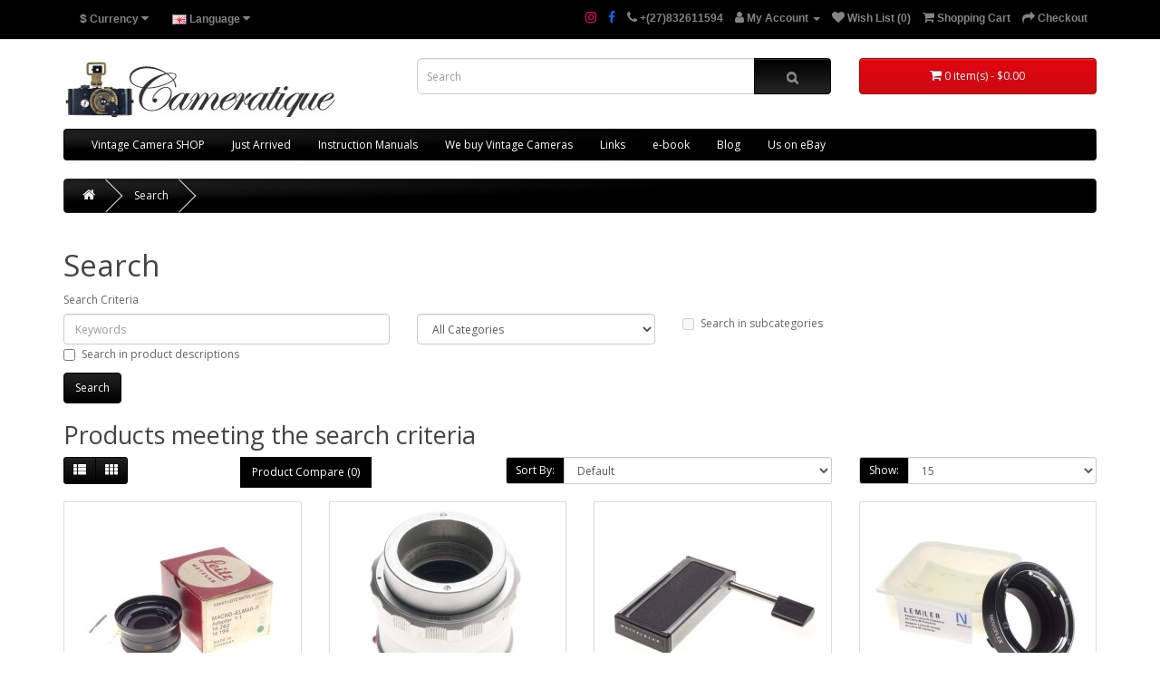

--- FILE ---
content_type: text/html; charset=utf-8
request_url: https://cameratique.com/index.php?route=product/search&tag=Adapter
body_size: 104462
content:
<!DOCTYPE html>
<!--[if IE]><![endif]-->
<!--[if IE 8 ]><html dir="ltr" lang="en" class="ie8"><![endif]-->
<!--[if IE 9 ]><html dir="ltr" lang="en" class="ie9"><![endif]-->
<!--[if (gt IE 9)|!(IE)]><!-->
<html dir="ltr" lang="en">
<!--<![endif]-->
<head>
<meta charset="UTF-8" />
<meta name="viewport" content="width=device-width, initial-scale=1">
<meta http-equiv="X-UA-Compatible" content="IE=edge">
<title>Search - Tag - Adapter</title>
<base href="https://cameratique.com/" />

						
<script src="catalog/view/javascript/jquery/jquery-2.1.1.min.js" type="text/javascript"></script>
<link href="catalog/view/javascript/bootstrap/css/bootstrap.min.css" rel="stylesheet" media="screen" />
<script src="catalog/view/javascript/bootstrap/js/bootstrap.min.js" type="text/javascript"></script>
<link href="catalog/view/javascript/font-awesome/css/font-awesome.min.css" rel="stylesheet" type="text/css" />
<link href="//fonts.googleapis.com/css?family=Open+Sans:400,400i,300,700" rel="stylesheet" type="text/css" />
<link href="catalog/view/theme/cameratiquetheme/stylesheet/stylesheet.css" rel="stylesheet">
<link href="catalog/view/javascript/extension/ka_extensions/stylesheet.css" type="text/css" rel="stylesheet" media="screen" />
<script src="catalog/view/javascript/extension/ka_extensions/common.js" type="text/javascript"></script>
<script src="catalog/view/javascript/common.js" type="text/javascript"></script>
<link href="https://cameratique.com/image/catalog/smailllogo.png" rel="icon" />
<!-- Google tag (gtag.js) -->
<script async src="https://www.googletagmanager.com/gtag/js?id=G-3P2BEBP1T6"></script>
<script>
  window.dataLayer = window.dataLayer || [];
  function gtag(){dataLayer.push(arguments);}
  gtag('js', new Date());

  gtag('config', 'G-3P2BEBP1T6');
</script>
<!-- Copyright (c) Facebook, Inc. and its affiliates. -->
<!-- All rights reserved. -->

<!-- This source code is licensed under the license found in the -->
<!-- LICENSE file in the root directory of this source tree. -->
<script type="text/javascript">
  // we are using this flag to determine if the pixel
  // is successfully added to the header
  window.isFacebookPixelInHeaderAdded = 1;
  window.isFacebookPixelAdded=1;
</script>

<script type="text/javascript">
  function facebook_loadScript(url, callback) {
    var script = document.createElement("script");
    script.type = "text/javascript";
    if(script.readyState) {  // only required for IE <9
      script.onreadystatechange = function() {
        if (script.readyState === "loaded" || script.readyState === "complete") {
          script.onreadystatechange = null;
          if (callback) {
            callback();
          }
        }
      };
    } else {  //Others
      if (callback) {
        script.onload = callback;
      }
    }

    script.src = url;
    document.getElementsByTagName("head")[0].appendChild(script);
  }
</script>

<script type="text/javascript">
  (function() {
    var enableCookieBar = '';
    if (enableCookieBar == '1') {
      facebook_loadScript("catalog/view/javascript/facebook_business/cookieconsent.min.js");

      // loading the css file
      var css = document.createElement("link");
      css.setAttribute("rel", "stylesheet");
      css.setAttribute("type", "text/css");
      css.setAttribute(
        "href",
        "catalog/view/theme/css/facebook_business/cookieconsent.min.css");
      document.getElementsByTagName("head")[0].appendChild(css);

      window.addEventListener("load", function(){
        function setConsent() {
          fbq(
            'consent',
            this.hasConsented() ? 'grant' : 'revoke'
          );
        }
        window.cookieconsent.initialise({
          palette: {
            popup: {
              background: '#237afc'
            },
            button: {
              background: '#fff',
              text: '#237afc'
            }
          },
          cookie: {
            name: fbq.consentCookieName
          },
          type: 'opt-out',
          showLink: false,
          content: {
            allow: 'Agree',
            deny: 'Opt Out',
            header: 'Our Site Uses Cookies',
            message: 'By clicking Agree, you agree to our <a class="cc-link" href="https://www.facebook.com/legal/terms/update" target="_blank">terms of service</a>, <a class="cc-link" href="https://www.facebook.com/policies/" target="_blank">privacy policy</a> and <a class="cc-link" href="https://www.facebook.com/policies/cookies/" target="_blank">cookies policy</a>.'
          },
          layout: 'basic-header',
          location: true,
          revokable: true,
          onInitialise: setConsent,
          onStatusChange: setConsent,
          onRevokeChoice: setConsent
        }, function (popup) {
          // If this isn't open, we know that we can use cookies.
          if (!popup.getStatus() && !popup.options.enabled) {
            popup.setStatus(cookieconsent.status.dismiss);
          }
        });
      });
    }
  })();
</script>

<script type="text/javascript">
  (function() {
    !function(f,b,e,v,n,t,s){if(f.fbq)return;n=f.fbq=function(){n.callMethod?
    n.callMethod.apply(n,arguments):n.queue.push(arguments)};if(!f._fbq)f._fbq=n;
    n.push=n;n.loaded=!0;n.version='2.0';n.queue=[];t=b.createElement(e);t.async=!0;
    t.src=v;s=b.getElementsByTagName(e)[0];s.parentNode.insertBefore(t,s)}(window,
    document,'script','https://connect.facebook.net/en_US/fbevents.js');

    var enableCookieBar = '';
    if (enableCookieBar == '1') {
      fbq.consentCookieName = 'fb_cookieconsent_status';

      (function() {
        function getCookie(t){var i=("; "+document.cookie).split("; "+t+"=");if(2==i.length)return i.pop().split(";").shift()}
        var consentValue = getCookie(fbq.consentCookieName);
        fbq('consent', consentValue === 'dismiss' ? 'grant' : 'revoke');
      })();
    }

      })();
</script>

<script type="text/javascript">
  // we are using this flag to determine if the customer chat
  // is successfully added to the header
  window.isFacebookCustomerChatInHeaderAdded = 1;
  window.isFacebookCustomerChatAdded=1;
</script>

</head>
<body>
<nav id="top">
  <div class="container"><div class="pull-left">
  <form action="https://cameratique.com/index.php?route=common/currency/currency" method="post" enctype="multipart/form-data" id="form-currency">
    <div class="btn-group">
      <button class="btn btn-link dropdown-toggle" data-toggle="dropdown">                                           <strong>$</strong>        <span class="hidden-xs hidden-sm hidden-md">Currency</span>&nbsp;<i class="fa fa-caret-down"></i></button>
      <ul class="dropdown-menu">
                        <li>
          <button class="currency-select btn btn-link btn-block" type="button" name="EUR">€ Euro</button>
        </li>
                                <li>
          <button class="currency-select btn btn-link btn-block" type="button" name="GBP">£ Pound Sterling</button>
        </li>
                                <li>
          <button class="currency-select btn btn-link btn-block" type="button" name="ZAR">R Rand</button>
        </li>
                                <li>
          <button class="currency-select btn btn-link btn-block" type="button" name="USD">$ US Dollar</button>
        </li>
                      </ul>
    </div>
    <input type="hidden" name="code" value="" />
    <input type="hidden" name="redirect" value="https://cameratique.com/index.php?route=product/search&amp;tag=Adapter" />
  </form>
</div>
 
    <div class="pull-left">
  <form action="https://cameratique.com/index.php?route=common/language/language" method="post" enctype="multipart/form-data" id="form-language">
    <div class="btn-group">
      <button class="btn btn-link dropdown-toggle" data-toggle="dropdown">
             
      <img src="catalog/language/en-gb/en-gb.png" alt="English" title="English">
                              <span class="hidden-xs hidden-sm hidden-md">Language</span>&nbsp;<i class="fa fa-caret-down"></i></button>
      <ul class="dropdown-menu">
                <li>
          <button class="btn btn-link btn-block language-select" type="button" name="en-gb"><img src="catalog/language/en-gb/en-gb.png" alt="English" title="English" /> English</button>
        </li>
                <li>
          <button class="btn btn-link btn-block language-select" type="button" name="de-de"><img src="catalog/language/de-de/de-de.png" alt="German" title="German" /> German</button>
        </li>
              </ul>
    </div>
    <input type="hidden" name="code" value="" />
    <input type="hidden" name="redirect" value="https://cameratique.com/index.php?route=product/search&amp;tag=Adapter" />
  </form>
</div>


			<div class="pull-left">
			<div id="google_translate_element"></div><script type="text/javascript">
function googleTranslateElementInit() {
  new google.translate.TranslateElement({layout: google.translate.TranslateElement.InlineLayout.SIMPLE}, 'google_translate_element');
}
</script><script type="text/javascript" src="//translate.google.com/translate_a/element.js?cb=googleTranslateElementInit"></script>
</div>
			
    <div id="top-links" class="nav pull-right">
      <ul class="list-inline">
        <li><a href="https://www.instagram.com/cameratique" target="_blank"><i class="fa fa-instagram instagram-icon"></i></a> <span class="hidden-xs hidden-sm hidden-md"></span></li>
        <li><a href="https://www.facebook.com/cameratique" target="_blank"><i class="fa fa-facebook fb-icon"></i></a> <span class="hidden-xs hidden-sm hidden-md"></span></li>
        <li><a href="https://cameratique.com/index.php?route=information/contact"><i class="fa fa-phone"></i></a> <span class="hidden-xs hidden-sm hidden-md">+(27)832611594</span></li>
        <li class="dropdown"><a href="https://cameratique.com/index.php?route=account/account" title="My Account" class="dropdown-toggle" data-toggle="dropdown"><i class="fa fa-user"></i> <span class="hidden-xs hidden-sm hidden-md">My Account</span> <span class="caret"></span></a>
          <ul class="dropdown-menu dropdown-menu-right">
                        <li><a href="https://cameratique.com/index.php?route=account/register">Register</a></li>
            <li><a href="https://cameratique.com/index.php?route=account/login">Login</a></li>
                      </ul>
        </li>
        <li><a href="https://cameratique.com/index.php?route=account/wishlist" id="wishlist-total" title="Wish List (0)"><i class="fa fa-heart"></i> <span class="hidden-xs hidden-sm hidden-md">Wish List (0)</span></a></li>
        <li><a href="https://cameratique.com/index.php?route=checkout/cart" title="Shopping Cart"><i class="fa fa-shopping-cart"></i> <span class="hidden-xs hidden-sm hidden-md">Shopping Cart</span></a></li>
        <li><a href="https://cameratique.com/index.php?route=checkout/checkout" title="Checkout"><i class="fa fa-share"></i> <span class="hidden-xs hidden-sm hidden-md">Checkout</span></a></li>
      </ul>
    </div>
  </div>
</nav>
<header>
  <div class="container">
    <div class="row">
      <div class="col-sm-4">
        <div id="logo"><a href="https://cameratique.com/index.php?route=common/home"><img src="https://cameratique.com/image/catalog/logo/inusecameratiquelogo.jpg" title="Cameratique" alt="Cameratique" class="img-responsive" /></a></div>
      </div>
      <div class="col-sm-5"><div id="search" class="input-group">
  <input type="text" name="search" value="" placeholder="Search" class="form-control input-lg" />
  <span class="input-group-btn">
    <button type="button" class="btn btn-default btn-lg"><i class="fa fa-search"></i></button>
  </span>
</div></div>
      <div class="col-sm-3"><div id="cart" class="btn-group btn-block">
  <button type="button" data-toggle="dropdown" data-loading-text="Loading..." class="btn btn-inverse btn-block btn-lg dropdown-toggle"><i class="fa fa-shopping-cart"></i> <span id="cart-total">0 item(s) - $0.00</span></button>
  <ul class="dropdown-menu pull-right">
        <li>
      <p class="text-center">Your shopping cart is empty!</p>
    </li>
      </ul>
</div>
</div>
    </div>
  </div>
</header>
<div class="container">
  <nav id="menu" class="navbar">
    <div class="navbar-header"><span id="category" class="visible-xs">Categories</span>
      <button type="button" class="btn btn-navbar navbar-toggle" data-toggle="collapse" data-target=".navbar-ex1-collapse"><i class="fa fa-bars"></i></button>
    </div>
    <div class="collapse navbar-collapse navbar-ex1-collapse">
      <ul class="nav navbar-nav">
                        <li class="dropdown"><a href="https://cameratique.com/Vintage-camera-shop,classic-camera-store,antique-camera-marketplace,retro-photography-equipment-shop,vintage-camera-sales" class="dropdown-toggle" data-toggle="dropdown">Vintage Camera SHOP</a>
          <div class="dropdown-menu">
            <div class="dropdown-inner">               <ul class="list-unstyled">
                                <li><a href="https://cameratique.com/Vintage-camera-shop,classic-camera-store,antique-camera-marketplace,retro-photography-equipment-shop,vintage-camera-sales/Alpa,Alpa-cameras,Alpa-photography,Alpa-camera-gear,Swiss-camera-equipment">Alpa</a></li>
                                <li><a href="https://cameratique.com/Vintage-camera-shop,classic-camera-store,antique-camera-marketplace,retro-photography-equipment-shop,vintage-camera-sales/Arriflex-vintage-cameras,antique-Arriflex,classic-Arriflex,vintage-Arriflex-lenses,Arriflex-cinematography">Arriflex</a></li>
                                <li><a href="https://cameratique.com/Vintage-camera-shop,classic-camera-store,antique-camera-marketplace,retro-photography-equipment-shop,vintage-camera-sales/Beaulieu,Beaulieu-cameras,Beaulieu-photography,Beaulieu-camera-gear,vintage-movie-cameras">Beaulieu</a></li>
                                <li><a href="https://cameratique.com/Vintage-camera-shop,classic-camera-store,antique-camera-marketplace,retro-photography-equipment-shop,vintage-camera-sales/Bolex-cameras,vintage-Bolex,classic-film-cameras,Bolex-accessories,retro-movie-cameras">Bolex</a></li>
                                <li><a href="https://cameratique.com/Vintage-camera-shop,classic-camera-store,antique-camera-marketplace,retro-photography-equipment-shop,vintage-camera-sales/Brass-lenses,antique-brass-camera-optics,classic-brass-lens-collection,vintage-camera-lens-accessories,retro-photography-lenses">Brass Lenses</a></li>
                                <li><a href="https://cameratique.com/Vintage-camera-shop,classic-camera-store,antique-camera-marketplace,retro-photography-equipment-shop,vintage-camera-sales/Bronica">Bronica</a></li>
                                <li><a href="https://cameratique.com/index.php?route=product/category&amp;path=368_3064">Camera case bags</a></li>
                                <li><a href="https://cameratique.com/Vintage-camera-shop,classic-camera-store,antique-camera-marketplace,retro-photography-equipment-shop,vintage-camera-sales/Canon,Canon-cameras,Canon-photography,Canon-camera-gear,Canon-imaging">Canon</a></li>
                                <li><a href="https://cameratique.com/Vintage-camera-shop,classic-camera-store,antique-camera-marketplace,retro-photography-equipment-shop,vintage-camera-sales/Contarex,Contarex-35mm-cameras,vintage-Contarex-cameras,classic-35mm-photography,Contarex-camera-gear">Contarex</a></li>
                                <li><a href="https://cameratique.com/Vintage-camera-shop,classic-camera-store,antique-camera-marketplace,retro-photography-equipment-shop,vintage-camera-sales/Cooke-Panchro-vintage-cine-lenses-classic-lenses-warm-image-bokeh-cinematography-filmmaking,rare">Cooke Speed Panchro lenses</a></li>
                                <li><a href="https://cameratique.com/Vintage-camera-shop,classic-camera-store,antique-camera-marketplace,retro-photography-equipment-shop,vintage-camera-sales/Hasselblad-vintage-cameras,Hasselblad-film-lenses,classic-Hasselblad,vintage-camera-gear,Hasselblad-photography-accessories">Hasselblad</a></li>
                                <li><a href="https://cameratique.com/Vintage-camera-shop,classic-camera-store,antique-camera-marketplace,retro-photography-equipment-shop,vintage-camera-sales/Ihagee-vintage-cameras,antique-Ihagee,classic-Ihagee,vintage-Ihagee-accessories,Ihagee-photography">Ihagee</a></li>
                                <li><a href="https://cameratique.com/Vintage-camera-shop,classic-camera-store,antique-camera-marketplace,retro-photography-equipment-shop,vintage-camera-sales/Kinoptik,Kinoptik-Lenses,vintage-Kinoptik-lenses,camera-optics,antique-lenses,Kinoptik-lens-collection">Kinoptik</a></li>
                                <li><a href="https://cameratique.com/Vintage-camera-shop,classic-camera-store,antique-camera-marketplace,retro-photography-equipment-shop,vintage-camera-sales/Kodak,Kodak-cameras,vintage-Kodak,classic-camera-gear,vintage-photography-equipment">Kodak</a></li>
                                <li><a href="https://cameratique.com/Vintage-camera-shop,classic-camera-store,antique-camera-marketplace,retro-photography-equipment-shop,vintage-camera-sales/Koni-Omega,vintage-Koni-Omega-cameras,classic-medium-format-cameras,Koni-Omega-camera-gear,vintage-photography-equipment">Koni-Omega</a></li>
                                <li><a href="https://cameratique.com/Vintage-camera-shop,classic-camera-store,antique-camera-marketplace,retro-photography-equipment-shop,vintage-camera-sales/Kowa,Kowa-cameras,vintage-Kowa,classic-camera-gear,vintage-photography-equipment">Kowa</a></li>
                                <li><a href="https://cameratique.com/Vintage-camera-shop,classic-camera-store,antique-camera-marketplace,retro-photography-equipment-shop,vintage-camera-sales/Leica-vintage-cameras,antique-Leica,classic-Leica,vintage-Leica-accessories,Leica-photography-equipment">Leica</a></li>
                                <li><a href="https://cameratique.com/Vintage-camera-shop,classic-camera-store,antique-camera-marketplace,retro-photography-equipment-shop,vintage-camera-sales/Light-Exposure-Meters,exposure-meters,photography-meters,light-measurement-tools,camera-accessories">Light Exposure Meters</a></li>
                                <li><a href="https://cameratique.com/Vintage-camera-shop,classic-camera-store,antique-camera-marketplace,retro-photography-equipment-shop,vintage-camera-sales/Linhof-vintage-cameras,Linhof-classic-photography-gear,Linhof-antique-camera-equipment,Linhof-camera-accessories">Linhof</a></li>
                                <li><a href="https://cameratique.com/Vintage-camera-shop,classic-camera-store,antique-camera-marketplace,retro-photography-equipment-shop,vintage-camera-sales/Mamiya">Mamiya</a></li>
                                <li><a href="https://cameratique.com/Vintage-camera-shop,classic-camera-store,antique-camera-marketplace,retro-photography-equipment-shop,vintage-camera-sales/Minolta,Minolta-cameras,Minolta-photography,Minolta-camera-gear,Minolta-imaging">Minolta</a></li>
                                <li><a href="https://cameratique.com/Vintage-camera-shop,classic-camera-store,antique-camera-marketplace,retro-photography-equipment-shop,vintage-camera-sales/Minox,Minox-cameras,Minox-photography,compact-cameras,miniature-photography">Minox</a></li>
                                <li><a href="https://cameratique.com/Vintage-camera-shop,classic-camera-store,antique-camera-marketplace,retro-photography-equipment-shop,vintage-camera-sales/Nikon-vintage-cameras,antique-Nikon,classic-Nikon,vintage-Nikon-lenses,Nikon-photography-equipment">Nikon</a></li>
                                <li><a href="https://cameratique.com/Vintage-camera-shop,classic-camera-store,antique-camera-marketplace,retro-photography-equipment-shop,vintage-camera-sales/Olympus-vintage-cameras,Olympus-classic-photography-gear,Olympus-antique-camera-equipment,Olympus-camera-accessories">Olympus</a></li>
                                <li><a href="https://cameratique.com/Vintage-camera-shop,classic-camera-store,antique-camera-marketplace,retro-photography-equipment-shop,vintage-camera-sales/Vintage-camera-accessories,antique-camera-equipment,classic-photography-gear,retro-camera-accessories,vintage-camera-parts">Other</a></li>
                                <li><a href="https://cameratique.com/Vintage-camera-shop,classic-camera-store,antique-camera-marketplace,retro-photography-equipment-shop,vintage-camera-sales/Pentax-vintage-cameras,Pentax-film-lenses,classic-Pentax,vintage-camera-gear,Pentax-photography-accessories">Pentax</a></li>
                                <li><a href="https://cameratique.com/Vintage-camera-shop,classic-camera-store,antique-camera-marketplace,retro-photography-equipment-shop,vintage-camera-sales/Rolleiflex-vintage-cameras,antique-Rolleiflex,classic-Rolleiflex,vintage-Rolleiflex-accessories,Rolleiflex-photography,rolleiflex_film">Rolleiflex</a></li>
                                <li><a href="https://cameratique.com/Vintage-camera-shop,classic-camera-store,antique-camera-marketplace,retro-photography-equipment-shop,vintage-camera-sales/Sinar,Sinar-cameras,Sinar-photography-equipment,classic-Sinar,vintage-photography-gear">Sinar</a></li>
                                <li><a href="https://cameratique.com/Vintage-camera-shop,classic-camera-store,antique-camera-marketplace,retro-photography-equipment-shop,vintage-camera-sales/Sub-miniature-cameras,antique-sub-miniature-photography,classic-sub-miniature-cameras,vintage-spy-cameras,retro-miniature-photography">Sub Miniature Cameras</a></li>
                                <li><a href="https://cameratique.com/Vintage-camera-shop,classic-camera-store,antique-camera-marketplace,retro-photography-equipment-shop,vintage-camera-sales/Topcon,Topcon-cameras,vintage-Topcon,classic-camera-gear,vintage-photography-equipment">Topcon</a></li>
                                <li><a href="https://cameratique.com/index.php?route=product/category&amp;path=368_3070">Tripods</a></li>
                                <li><a href="https://cameratique.com/Vintage-camera-shop,classic-camera-store,antique-camera-marketplace,retro-photography-equipment-shop,vintage-camera-sales/Voigtlander,Voigtlander-cameras,Voigtlander-photography,Voigtlander-camera-gear,Voigtlander-imaging">Voigtlander</a></li>
                                <li><a href="https://cameratique.com/Vintage-camera-shop,classic-camera-store,antique-camera-marketplace,retro-photography-equipment-shop,vintage-camera-sales/Yashica,Yashica-cameras,vintage-Yashica,classic-camera-gear,vintage-photography-equipment">Yashica</a></li>
                                <li><a href="https://cameratique.com/Vintage-camera-shop,classic-camera-store,antique-camera-marketplace,retro-photography-equipment-shop,vintage-camera-sales/Zeiss-vintage-lenses,Zeiss-classic-optics,Zeiss-antique-camera-lenses,Zeiss-camera-equipment">Zeiss</a></li>
                              </ul>
              </div>
            <a href="https://cameratique.com/Vintage-camera-shop,classic-camera-store,antique-camera-marketplace,retro-photography-equipment-shop,vintage-camera-sales" class="see-all">Show All Vintage Camera SHOP</a> </div>
        </li>
                                <li><a href="https://cameratique.com/Vintage-camera-arrivals,new-camera-additions,latest-classic-gear,recently-added-collectibles,vintage-camera-updates">Just Arrived</a></li>
                                <li class="dropdown"><a href="https://cameratique.com/vintage-camera-instruction-manuals,classic-camera-user-guides,film-photography-manuals,retro-camera-repair-guides,downloadable-pdf-manuals,analog-photography-tutorials,antique-camera-user-manuals,kodak-vintage-camera-guides,leica-film-camera-manuals,polar" class="dropdown-toggle" data-toggle="dropdown">Instruction Manuals</a>
          <div class="dropdown-menu">
            <div class="dropdown-inner">               <ul class="list-unstyled">
                                <li><a href="https://cameratique.com/vintage-camera-instruction-manuals,classic-camera-user-guides,film-photography-manuals,retro-camera-repair-guides,downloadable-pdf-manuals,analog-photography-tutorials,antique-camera-user-manuals,kodak-vintage-camera-guides,leica-film-camera-manuals,polar/Arriflex,Arriflex-cameras,classic-Arriflex,vintage-movie-cameras,retro-filmmaking-equipment">Arriflex</a></li>
                                <li><a href="https://cameratique.com/vintage-camera-instruction-manuals,classic-camera-user-guides,film-photography-manuals,retro-camera-repair-guides,downloadable-pdf-manuals,analog-photography-tutorials,antique-camera-user-manuals,kodak-vintage-camera-guides,leica-film-camera-manuals,polar/Beaulieu-cameras,vintage-Beaulieu,classic-movie-cameras,Beaulieu-cine-equipment,retro-film-cameras">Beaulieu</a></li>
                                <li><a href="https://cameratique.com/vintage-camera-instruction-manuals,classic-camera-user-guides,film-photography-manuals,retro-camera-repair-guides,downloadable-pdf-manuals,analog-photography-tutorials,antique-camera-user-manuals,kodak-vintage-camera-guides,leica-film-camera-manuals,polar/Bolex-cameras,vintage-Bolex,classic-film-cameras,Bolex-cine-equipment,retro-movie-cameras">Bolex</a></li>
                                <li><a href="https://cameratique.com/vintage-camera-instruction-manuals,classic-camera-user-guides,film-photography-manuals,retro-camera-repair-guides,downloadable-pdf-manuals,analog-photography-tutorials,antique-camera-user-manuals,kodak-vintage-camera-guides,leica-film-camera-manuals,polar/Bronica-cameras,vintage-Bronica,classic-medium-format-cameras,Bronica-photography-gear,antique-camera-equipment">Bronica</a></li>
                                <li><a href="https://cameratique.com/vintage-camera-instruction-manuals,classic-camera-user-guides,film-photography-manuals,retro-camera-repair-guides,downloadable-pdf-manuals,analog-photography-tutorials,antique-camera-user-manuals,kodak-vintage-camera-guides,leica-film-camera-manuals,polar/Canon-vintage-cameras,antique-Canon-lenses,classic-Canon-photography,vintage-camera-gear,Canon-camera-accessories">Canon</a></li>
                                <li><a href="https://cameratique.com/vintage-camera-instruction-manuals,classic-camera-user-guides,film-photography-manuals,retro-camera-repair-guides,downloadable-pdf-manuals,analog-photography-tutorials,antique-camera-user-manuals,kodak-vintage-camera-guides,leica-film-camera-manuals,polar/Gossen-exposure-meters,vintage-Gossen,classic-light-measurement-tools,Gossen-photography-equipment,antique-light-meters">Gossen</a></li>
                                <li><a href="https://cameratique.com/vintage-camera-instruction-manuals,classic-camera-user-guides,film-photography-manuals,retro-camera-repair-guides,downloadable-pdf-manuals,analog-photography-tutorials,antique-camera-user-manuals,kodak-vintage-camera-guides,leica-film-camera-manuals,polar/Hasselblad-vintage-cameras,classic-Hasselblad,antique-camera-gear,vintage-camera-accessories,Hasselblad-photography">Hasselblad</a></li>
                                <li><a href="https://cameratique.com/vintage-camera-instruction-manuals,classic-camera-user-guides,film-photography-manuals,retro-camera-repair-guides,downloadable-pdf-manuals,analog-photography-tutorials,antique-camera-user-manuals,kodak-vintage-camera-guides,leica-film-camera-manuals,polar/Kodak-vintage-cameras,Kodak-film-cameras,classic-Kodak,vintage-camera-gear,Kodak-photography">Kodak</a></li>
                                <li><a href="https://cameratique.com/vintage-camera-instruction-manuals,classic-camera-user-guides,film-photography-manuals,retro-camera-repair-guides,downloadable-pdf-manuals,analog-photography-tutorials,antique-camera-user-manuals,kodak-vintage-camera-guides,leica-film-camera-manuals,polar/Leica,vintage-Leica-cameras,antique-Leica-lenses,classic-Leica-accessories,vintage-camera-gear">Leica</a></li>
                                <li><a href="https://cameratique.com/vintage-camera-instruction-manuals,classic-camera-user-guides,film-photography-manuals,retro-camera-repair-guides,downloadable-pdf-manuals,analog-photography-tutorials,antique-camera-user-manuals,kodak-vintage-camera-guides,leica-film-camera-manuals,polar/Linhof-vintage-cameras,antique-Linhof,classic-Linhof,Linhof-photography-accessories,vintage-Linhof-lenses">Linhof</a></li>
                                <li><a href="https://cameratique.com/vintage-camera-instruction-manuals,classic-camera-user-guides,film-photography-manuals,retro-camera-repair-guides,downloadable-pdf-manuals,analog-photography-tutorials,antique-camera-user-manuals,kodak-vintage-camera-guides,leica-film-camera-manuals,polar/Mamiya-vintage-cameras,antique-Mamiya-lenses,classic-Mamiya-photography,vintage-camera-gear,Mamiya-camera-accessories">Mamiya</a></li>
                                <li><a href="https://cameratique.com/vintage-camera-instruction-manuals,classic-camera-user-guides,film-photography-manuals,retro-camera-repair-guides,downloadable-pdf-manuals,analog-photography-tutorials,antique-camera-user-manuals,kodak-vintage-camera-guides,leica-film-camera-manuals,polar/Minox-vintage-cameras,antique-Minox,classic-Minox,Minox-photography-accessories,vintage-Minox-lenses">Minox</a></li>
                                <li><a href="https://cameratique.com/vintage-camera-instruction-manuals,classic-camera-user-guides,film-photography-manuals,retro-camera-repair-guides,downloadable-pdf-manuals,analog-photography-tutorials,antique-camera-user-manuals,kodak-vintage-camera-guides,leica-film-camera-manuals,polar/Nagra-Kudelski-audio-equipment,vintage-Nagra-Kudelski,antique-audio-recording-gear,classic-audio-equipment,retro-sound-recording">Nagra Kudelski</a></li>
                                <li><a href="https://cameratique.com/vintage-camera-instruction-manuals,classic-camera-user-guides,film-photography-manuals,retro-camera-repair-guides,downloadable-pdf-manuals,analog-photography-tutorials,antique-camera-user-manuals,kodak-vintage-camera-guides,leica-film-camera-manuals,polar/Nikon-vintage-cameras,antique-Nikon-lenses,classic-Nikon-photography,vintage-camera-gear,Nikon-camera-accessories">Nikon</a></li>
                                <li><a href="https://cameratique.com/vintage-camera-instruction-manuals,classic-camera-user-guides,film-photography-manuals,retro-camera-repair-guides,downloadable-pdf-manuals,analog-photography-tutorials,antique-camera-user-manuals,kodak-vintage-camera-guides,leica-film-camera-manuals,polar/Vintage-camera-user-guides,photography-manuals,camera-equipment-instructions,vintage-camera-documentation,classic-camera-guides">Other user guides</a></li>
                                <li><a href="https://cameratique.com/vintage-camera-instruction-manuals,classic-camera-user-guides,film-photography-manuals,retro-camera-repair-guides,downloadable-pdf-manuals,analog-photography-tutorials,antique-camera-user-manuals,kodak-vintage-camera-guides,leica-film-camera-manuals,polar/Rolleiflex-vintage-cameras,antique-Rolleiflex,classic-Rolleiflex,vintage-Rolleiflex-accessories,Rolleiflex-photography">Rolleiflex</a></li>
                                <li><a href="https://cameratique.com/vintage-camera-instruction-manuals,classic-camera-user-guides,film-photography-manuals,retro-camera-repair-guides,downloadable-pdf-manuals,analog-photography-tutorials,antique-camera-user-manuals,kodak-vintage-camera-guides,leica-film-camera-manuals,polar/Sinar-vintage-cameras,antique-Sinar,classic-Sinar,vintage-Sinar-lenses,Sinar-photography-equipment">Sinar</a></li>
                                <li><a href="https://cameratique.com/vintage-camera-instruction-manuals,classic-camera-user-guides,film-photography-manuals,retro-camera-repair-guides,downloadable-pdf-manuals,analog-photography-tutorials,antique-camera-user-manuals,kodak-vintage-camera-guides,leica-film-camera-manuals,polar/Uher-vintage-cameras,antique-Uher,classic-Uher,vintage-Uher-accessories,Uher-photography-equipment">Uher</a></li>
                                <li><a href="https://cameratique.com/vintage-camera-instruction-manuals,classic-camera-user-guides,film-photography-manuals,retro-camera-repair-guides,downloadable-pdf-manuals,analog-photography-tutorials,antique-camera-user-manuals,kodak-vintage-camera-guides,leica-film-camera-manuals,polar/Voigtlander-vintage-cameras,antique-Voigtlander,classic-Voigtlander,vintage-Voigtlander-lenses,Voigtlander-photography">Voigtlander</a></li>
                                <li><a href="https://cameratique.com/vintage-camera-instruction-manuals,classic-camera-user-guides,film-photography-manuals,retro-camera-repair-guides,downloadable-pdf-manuals,analog-photography-tutorials,antique-camera-user-manuals,kodak-vintage-camera-guides,leica-film-camera-manuals,polar/Wild-Heerbrugg-vintage-cameras,antique-Wild-Heerbrugg,classic-Wild-Heerbrugg,vintage-Wild-Heerbrugg-accessories,Wild-Heerbrugg-photography">Wild Heerbrugg</a></li>
                                <li><a href="https://cameratique.com/vintage-camera-instruction-manuals,classic-camera-user-guides,film-photography-manuals,retro-camera-repair-guides,downloadable-pdf-manuals,analog-photography-tutorials,antique-camera-user-manuals,kodak-vintage-camera-guides,leica-film-camera-manuals,polar/Zeiss-cameras,Zeiss-film-cameras,classic-Zeiss,vintage-camera-gear,Zeiss-photography-equipment">Zeiss cameras</a></li>
                                <li><a href="https://cameratique.com/vintage-camera-instruction-manuals,classic-camera-user-guides,film-photography-manuals,retro-camera-repair-guides,downloadable-pdf-manuals,analog-photography-tutorials,antique-camera-user-manuals,kodak-vintage-camera-guides,leica-film-camera-manuals,polar/Zeiss-Microscopes,Zeiss-microscope-models,scientific-microscopes,Zeiss-microscopy-equipment,laboratory-optics">Zeiss Microscopes</a></li>
                                <li><a href="https://cameratique.com/vintage-camera-instruction-manuals,classic-camera-user-guides,film-photography-manuals,retro-camera-repair-guides,downloadable-pdf-manuals,analog-photography-tutorials,antique-camera-user-manuals,kodak-vintage-camera-guides,leica-film-camera-manuals,polar/Zeiss-Wekzeitschrift,vintage-Zeiss-publications,classic-photography-literature,Zeiss-historical-materials,camera-reference">Zeiss Wekzeitschrift</a></li>
                              </ul>
              </div>
            <a href="https://cameratique.com/vintage-camera-instruction-manuals,classic-camera-user-guides,film-photography-manuals,retro-camera-repair-guides,downloadable-pdf-manuals,analog-photography-tutorials,antique-camera-user-manuals,kodak-vintage-camera-guides,leica-film-camera-manuals,polar" class="see-all">Show All Instruction Manuals</a> </div>
        </li>
                                <li><a href="https://cameratique.com/We-buy-Vintage-Cameras,vintage-camera-buyers,sell-vintage-cameras,camera-collectors,vintage-camera-trading">We buy Vintage Cameras</a></li>
                                <li class="dropdown"><a href="https://cameratique.com/Photography-links,Camera-resources,Useful-photography-links,vintage-camera,Photography-references" class="dropdown-toggle" data-toggle="dropdown">Links</a>
          <div class="dropdown-menu">
            <div class="dropdown-inner">               <ul class="list-unstyled">
                                <li><a href="https://cameratique.com/Photography-links,Camera-resources,Useful-photography-links,vintage-camera,Photography-references/Vintage-Camera-Deals,camera-deals,photography-equipment-discounts,vintage-camera-bargains,photography-gear-savings">Vintage Camera Deals</a></li>
                                <li><a href="https://cameratique.com/Photography-links,Camera-resources,Useful-photography-links,vintage-camera,Photography-references/Classic-Optics,vintage-camera-optics,retro-photography-lenses,classic-camera-equipment,vintage-lens">Classic  Optics</a></li>
                                <li><a href="https://cameratique.com/Photography-links,Camera-resources,Useful-photography-links,vintage-camera,Photography-references/Favorite-photographer-ramzi-mansour-online">Favorite photographer</a></li>
                              </ul>
              </div>
            <a href="https://cameratique.com/Photography-links,Camera-resources,Useful-photography-links,vintage-camera,Photography-references" class="see-all">Show All Links</a> </div>
        </li>
                                <li><a href="https://cameratique.com/Photography-blog,Camera-tips,Photography-articles,Blogging-for-photographers,Photo-blog">e-book</a></li>
                                <li><a href="https://cameratique.com/Buy-vintage-film-camera,-35mm-film-camera-for-beginners,-Rare-vintage-cameras,-Vintage-camera-repair,-Analog-photography-cameras,-Vintage-camera-accessories,-Vintage-camera-collection,-Vintage-camera-gift,-Vintage-camera-price-comparison">Blog</a></li>
                                <li><a href="https://cameratique.com/eBay_camera_store,Photography_equipment_on_eBay,Vintage_camera_shop,eBay_camera_deals,Online_camera_shop">Us on eBay</a></li>
                      </ul>
    </div>
  </nav>
</div>
 

<div id="product-search" class="container">
  <ul class="breadcrumb">
        <li><a href="https://cameratique.com/index.php?route=common/home"><i class="fa fa-home"></i></a></li>
        <li><a href="https://cameratique.com/index.php?route=product/search&amp;tag=Adapter">Search</a></li>
      </ul>
  <div class="row">
                <div id="content" class="col-sm-12">
      <h1>Search</h1>
      <label class="control-label" for="input-search">Search Criteria</label>
      <div class="row">
        <div class="col-sm-4">
          <input type="text" name="search" value="" placeholder="Keywords" id="input-search" class="form-control" />
        </div>
        <div class="col-sm-3">
          <select name="category_id" class="form-control">
            <option value="0">All Categories</option>
                                    <option value="368">Vintage Camera SHOP</option>
                                                <option value="426">&nbsp;&nbsp;&nbsp;&nbsp;&nbsp;&nbsp;Alpa</option>
                                                <option value="439">&nbsp;&nbsp;&nbsp;&nbsp;&nbsp;&nbsp;&nbsp;&nbsp;&nbsp;&nbsp;&nbsp;&nbsp;Alpa Cameras</option>
                                                <option value="427">&nbsp;&nbsp;&nbsp;&nbsp;&nbsp;&nbsp;&nbsp;&nbsp;&nbsp;&nbsp;&nbsp;&nbsp;Alpa Lenses</option>
                                                <option value="462">&nbsp;&nbsp;&nbsp;&nbsp;&nbsp;&nbsp;&nbsp;&nbsp;&nbsp;&nbsp;&nbsp;&nbsp;Alpa Accessories</option>
                                                            <option value="378">&nbsp;&nbsp;&nbsp;&nbsp;&nbsp;&nbsp;Arriflex</option>
                                                <option value="417">&nbsp;&nbsp;&nbsp;&nbsp;&nbsp;&nbsp;&nbsp;&nbsp;&nbsp;&nbsp;&nbsp;&nbsp;Arriflex Cameras</option>
                                                <option value="379">&nbsp;&nbsp;&nbsp;&nbsp;&nbsp;&nbsp;&nbsp;&nbsp;&nbsp;&nbsp;&nbsp;&nbsp;Arriflex Lenses</option>
                                                <option value="405">&nbsp;&nbsp;&nbsp;&nbsp;&nbsp;&nbsp;&nbsp;&nbsp;&nbsp;&nbsp;&nbsp;&nbsp;Arriflex Accessories</option>
                                                            <option value="452">&nbsp;&nbsp;&nbsp;&nbsp;&nbsp;&nbsp;Beaulieu</option>
                                                <option value="453">&nbsp;&nbsp;&nbsp;&nbsp;&nbsp;&nbsp;&nbsp;&nbsp;&nbsp;&nbsp;&nbsp;&nbsp;Beaulieu Cameras</option>
                                                <option value="3007">&nbsp;&nbsp;&nbsp;&nbsp;&nbsp;&nbsp;&nbsp;&nbsp;&nbsp;&nbsp;&nbsp;&nbsp;Beaulieu Accessories</option>
                                                            <option value="403">&nbsp;&nbsp;&nbsp;&nbsp;&nbsp;&nbsp;Bolex</option>
                                                <option value="418">&nbsp;&nbsp;&nbsp;&nbsp;&nbsp;&nbsp;&nbsp;&nbsp;&nbsp;&nbsp;&nbsp;&nbsp;Bolex Cameras</option>
                                                <option value="404">&nbsp;&nbsp;&nbsp;&nbsp;&nbsp;&nbsp;&nbsp;&nbsp;&nbsp;&nbsp;&nbsp;&nbsp;Bolex Lenses</option>
                                                <option value="464">&nbsp;&nbsp;&nbsp;&nbsp;&nbsp;&nbsp;&nbsp;&nbsp;&nbsp;&nbsp;&nbsp;&nbsp;Bolex Accessories</option>
                                                            <option value="3016">&nbsp;&nbsp;&nbsp;&nbsp;&nbsp;&nbsp;Brass Lenses</option>
                                                            <option value="467">&nbsp;&nbsp;&nbsp;&nbsp;&nbsp;&nbsp;Bronica</option>
                                                <option value="471">&nbsp;&nbsp;&nbsp;&nbsp;&nbsp;&nbsp;&nbsp;&nbsp;&nbsp;&nbsp;&nbsp;&nbsp;Bronica Cameras</option>
                                                <option value="469">&nbsp;&nbsp;&nbsp;&nbsp;&nbsp;&nbsp;&nbsp;&nbsp;&nbsp;&nbsp;&nbsp;&nbsp;Bronica Lenses</option>
                                                <option value="468">&nbsp;&nbsp;&nbsp;&nbsp;&nbsp;&nbsp;&nbsp;&nbsp;&nbsp;&nbsp;&nbsp;&nbsp;Bronica Accessories</option>
                                                            <option value="3064">&nbsp;&nbsp;&nbsp;&nbsp;&nbsp;&nbsp;Camera case bags</option>
                                                            <option value="437">&nbsp;&nbsp;&nbsp;&nbsp;&nbsp;&nbsp;Canon</option>
                                                <option value="457">&nbsp;&nbsp;&nbsp;&nbsp;&nbsp;&nbsp;&nbsp;&nbsp;&nbsp;&nbsp;&nbsp;&nbsp;Canon Cameras</option>
                                                <option value="438">&nbsp;&nbsp;&nbsp;&nbsp;&nbsp;&nbsp;&nbsp;&nbsp;&nbsp;&nbsp;&nbsp;&nbsp;Canon Lenses</option>
                                                <option value="481">&nbsp;&nbsp;&nbsp;&nbsp;&nbsp;&nbsp;&nbsp;&nbsp;&nbsp;&nbsp;&nbsp;&nbsp;Canon Accessories</option>
                                                            <option value="390">&nbsp;&nbsp;&nbsp;&nbsp;&nbsp;&nbsp;Contarex</option>
                                                <option value="447">&nbsp;&nbsp;&nbsp;&nbsp;&nbsp;&nbsp;&nbsp;&nbsp;&nbsp;&nbsp;&nbsp;&nbsp;Contarex Cameras</option>
                                                <option value="448">&nbsp;&nbsp;&nbsp;&nbsp;&nbsp;&nbsp;&nbsp;&nbsp;&nbsp;&nbsp;&nbsp;&nbsp;Contarex Lenses</option>
                                                <option value="391">&nbsp;&nbsp;&nbsp;&nbsp;&nbsp;&nbsp;&nbsp;&nbsp;&nbsp;&nbsp;&nbsp;&nbsp;Contarex Accessories</option>
                                                            <option value="3062">&nbsp;&nbsp;&nbsp;&nbsp;&nbsp;&nbsp;Cooke Speed Panchro lenses</option>
                                                            <option value="393">&nbsp;&nbsp;&nbsp;&nbsp;&nbsp;&nbsp;Hasselblad</option>
                                                <option value="456">&nbsp;&nbsp;&nbsp;&nbsp;&nbsp;&nbsp;&nbsp;&nbsp;&nbsp;&nbsp;&nbsp;&nbsp;Hasselblad Cameras</option>
                                                <option value="442">&nbsp;&nbsp;&nbsp;&nbsp;&nbsp;&nbsp;&nbsp;&nbsp;&nbsp;&nbsp;&nbsp;&nbsp;Hasselblad Lenses</option>
                                                <option value="394">&nbsp;&nbsp;&nbsp;&nbsp;&nbsp;&nbsp;&nbsp;&nbsp;&nbsp;&nbsp;&nbsp;&nbsp;Hasselblad Accessories</option>
                                                <option value="415">&nbsp;&nbsp;&nbsp;&nbsp;&nbsp;&nbsp;&nbsp;&nbsp;&nbsp;&nbsp;&nbsp;&nbsp;Hasselblad Filters</option>
                                                            <option value="3003">&nbsp;&nbsp;&nbsp;&nbsp;&nbsp;&nbsp;Ihagee</option>
                                                <option value="3004">&nbsp;&nbsp;&nbsp;&nbsp;&nbsp;&nbsp;&nbsp;&nbsp;&nbsp;&nbsp;&nbsp;&nbsp;Exakta</option>
                                                            <option value="482">&nbsp;&nbsp;&nbsp;&nbsp;&nbsp;&nbsp;Kinoptik</option>
                                                <option value="483">&nbsp;&nbsp;&nbsp;&nbsp;&nbsp;&nbsp;&nbsp;&nbsp;&nbsp;&nbsp;&nbsp;&nbsp;Kinoptik Lenses</option>
                                                            <option value="3032">&nbsp;&nbsp;&nbsp;&nbsp;&nbsp;&nbsp;Kodak</option>
                                                <option value="3058">&nbsp;&nbsp;&nbsp;&nbsp;&nbsp;&nbsp;&nbsp;&nbsp;&nbsp;&nbsp;&nbsp;&nbsp;Kodak Accessories</option>
                                                <option value="3033">&nbsp;&nbsp;&nbsp;&nbsp;&nbsp;&nbsp;&nbsp;&nbsp;&nbsp;&nbsp;&nbsp;&nbsp;Kodak Cameras</option>
                                                <option value="3047">&nbsp;&nbsp;&nbsp;&nbsp;&nbsp;&nbsp;&nbsp;&nbsp;&nbsp;&nbsp;&nbsp;&nbsp;Kodak Lenses</option>
                                                            <option value="3017">&nbsp;&nbsp;&nbsp;&nbsp;&nbsp;&nbsp;Koni-Omega</option>
                                                <option value="3029">&nbsp;&nbsp;&nbsp;&nbsp;&nbsp;&nbsp;&nbsp;&nbsp;&nbsp;&nbsp;&nbsp;&nbsp;Koni-Omega Cameras</option>
                                                <option value="3018">&nbsp;&nbsp;&nbsp;&nbsp;&nbsp;&nbsp;&nbsp;&nbsp;&nbsp;&nbsp;&nbsp;&nbsp;Koni-Omega Lenses</option>
                                                            <option value="3049">&nbsp;&nbsp;&nbsp;&nbsp;&nbsp;&nbsp;Kowa</option>
                                                <option value="3050">&nbsp;&nbsp;&nbsp;&nbsp;&nbsp;&nbsp;&nbsp;&nbsp;&nbsp;&nbsp;&nbsp;&nbsp;Kowa Cameras</option>
                                                            <option value="371">&nbsp;&nbsp;&nbsp;&nbsp;&nbsp;&nbsp;Leica</option>
                                                <option value="419">&nbsp;&nbsp;&nbsp;&nbsp;&nbsp;&nbsp;&nbsp;&nbsp;&nbsp;&nbsp;&nbsp;&nbsp;Leica M Cameras</option>
                                                <option value="389">&nbsp;&nbsp;&nbsp;&nbsp;&nbsp;&nbsp;&nbsp;&nbsp;&nbsp;&nbsp;&nbsp;&nbsp;Leica M Lenses</option>
                                                <option value="372">&nbsp;&nbsp;&nbsp;&nbsp;&nbsp;&nbsp;&nbsp;&nbsp;&nbsp;&nbsp;&nbsp;&nbsp;Leica M Accessories</option>
                                                <option value="395">&nbsp;&nbsp;&nbsp;&nbsp;&nbsp;&nbsp;&nbsp;&nbsp;&nbsp;&nbsp;&nbsp;&nbsp;Leica M39 Cameras</option>
                                                <option value="392">&nbsp;&nbsp;&nbsp;&nbsp;&nbsp;&nbsp;&nbsp;&nbsp;&nbsp;&nbsp;&nbsp;&nbsp;Leica M39 Lenses</option>
                                                <option value="382">&nbsp;&nbsp;&nbsp;&nbsp;&nbsp;&nbsp;&nbsp;&nbsp;&nbsp;&nbsp;&nbsp;&nbsp;Leica M39 Accessories</option>
                                                <option value="454">&nbsp;&nbsp;&nbsp;&nbsp;&nbsp;&nbsp;&nbsp;&nbsp;&nbsp;&nbsp;&nbsp;&nbsp;Leica SLR Cameras</option>
                                                <option value="396">&nbsp;&nbsp;&nbsp;&nbsp;&nbsp;&nbsp;&nbsp;&nbsp;&nbsp;&nbsp;&nbsp;&nbsp;Leica SLR Accessories</option>
                                                <option value="416">&nbsp;&nbsp;&nbsp;&nbsp;&nbsp;&nbsp;&nbsp;&nbsp;&nbsp;&nbsp;&nbsp;&nbsp;Leica SLR Lenses</option>
                                                <option value="3042">&nbsp;&nbsp;&nbsp;&nbsp;&nbsp;&nbsp;&nbsp;&nbsp;&nbsp;&nbsp;&nbsp;&nbsp;Leica S Accessories</option>
                                                <option value="3044">&nbsp;&nbsp;&nbsp;&nbsp;&nbsp;&nbsp;&nbsp;&nbsp;&nbsp;&nbsp;&nbsp;&nbsp;Leica S Cameras</option>
                                                <option value="3043">&nbsp;&nbsp;&nbsp;&nbsp;&nbsp;&nbsp;&nbsp;&nbsp;&nbsp;&nbsp;&nbsp;&nbsp;Leica S lenses</option>
                                                <option value="412">&nbsp;&nbsp;&nbsp;&nbsp;&nbsp;&nbsp;&nbsp;&nbsp;&nbsp;&nbsp;&nbsp;&nbsp;Leica Other</option>
                                                <option value="458">&nbsp;&nbsp;&nbsp;&nbsp;&nbsp;&nbsp;&nbsp;&nbsp;&nbsp;&nbsp;&nbsp;&nbsp;Leica Microscopes</option>
                                                <option value="428">&nbsp;&nbsp;&nbsp;&nbsp;&nbsp;&nbsp;&nbsp;&nbsp;&nbsp;&nbsp;&nbsp;&nbsp;Leica Copy</option>
                                                            <option value="435">&nbsp;&nbsp;&nbsp;&nbsp;&nbsp;&nbsp;Light Exposure Meters</option>
                                                <option value="3008">&nbsp;&nbsp;&nbsp;&nbsp;&nbsp;&nbsp;&nbsp;&nbsp;&nbsp;&nbsp;&nbsp;&nbsp;Sekonic</option>
                                                <option value="436">&nbsp;&nbsp;&nbsp;&nbsp;&nbsp;&nbsp;&nbsp;&nbsp;&nbsp;&nbsp;&nbsp;&nbsp;Gossen</option>
                                                <option value="470">&nbsp;&nbsp;&nbsp;&nbsp;&nbsp;&nbsp;&nbsp;&nbsp;&nbsp;&nbsp;&nbsp;&nbsp;Meters Other Brands</option>
                                                <option value="440">&nbsp;&nbsp;&nbsp;&nbsp;&nbsp;&nbsp;&nbsp;&nbsp;&nbsp;&nbsp;&nbsp;&nbsp;Weston</option>
                                                            <option value="401">&nbsp;&nbsp;&nbsp;&nbsp;&nbsp;&nbsp;Linhof</option>
                                                <option value="461">&nbsp;&nbsp;&nbsp;&nbsp;&nbsp;&nbsp;&nbsp;&nbsp;&nbsp;&nbsp;&nbsp;&nbsp;Linhof Cameras</option>
                                                <option value="402">&nbsp;&nbsp;&nbsp;&nbsp;&nbsp;&nbsp;&nbsp;&nbsp;&nbsp;&nbsp;&nbsp;&nbsp;Linhof Lenses</option>
                                                <option value="411">&nbsp;&nbsp;&nbsp;&nbsp;&nbsp;&nbsp;&nbsp;&nbsp;&nbsp;&nbsp;&nbsp;&nbsp;Linhof Accessories</option>
                                                <option value="460">&nbsp;&nbsp;&nbsp;&nbsp;&nbsp;&nbsp;&nbsp;&nbsp;&nbsp;&nbsp;&nbsp;&nbsp;Linhof Filters</option>
                                                            <option value="473">&nbsp;&nbsp;&nbsp;&nbsp;&nbsp;&nbsp;Mamiya</option>
                                                <option value="474">&nbsp;&nbsp;&nbsp;&nbsp;&nbsp;&nbsp;&nbsp;&nbsp;&nbsp;&nbsp;&nbsp;&nbsp;Mamiya Cameras</option>
                                                <option value="476">&nbsp;&nbsp;&nbsp;&nbsp;&nbsp;&nbsp;&nbsp;&nbsp;&nbsp;&nbsp;&nbsp;&nbsp;Mamiya Lenses</option>
                                                <option value="484">&nbsp;&nbsp;&nbsp;&nbsp;&nbsp;&nbsp;&nbsp;&nbsp;&nbsp;&nbsp;&nbsp;&nbsp;Mamiya Accessories</option>
                                                            <option value="430">&nbsp;&nbsp;&nbsp;&nbsp;&nbsp;&nbsp;Minolta</option>
                                                <option value="463">&nbsp;&nbsp;&nbsp;&nbsp;&nbsp;&nbsp;&nbsp;&nbsp;&nbsp;&nbsp;&nbsp;&nbsp;Minolta Cameras</option>
                                                <option value="431">&nbsp;&nbsp;&nbsp;&nbsp;&nbsp;&nbsp;&nbsp;&nbsp;&nbsp;&nbsp;&nbsp;&nbsp;Minolta Lenses</option>
                                                <option value="475">&nbsp;&nbsp;&nbsp;&nbsp;&nbsp;&nbsp;&nbsp;&nbsp;&nbsp;&nbsp;&nbsp;&nbsp;Minolta Accessories</option>
                                                            <option value="433">&nbsp;&nbsp;&nbsp;&nbsp;&nbsp;&nbsp;Minox</option>
                                                <option value="434">&nbsp;&nbsp;&nbsp;&nbsp;&nbsp;&nbsp;&nbsp;&nbsp;&nbsp;&nbsp;&nbsp;&nbsp;Minox Cameras</option>
                                                <option value="455">&nbsp;&nbsp;&nbsp;&nbsp;&nbsp;&nbsp;&nbsp;&nbsp;&nbsp;&nbsp;&nbsp;&nbsp;Minox Accessories</option>
                                                            <option value="375">&nbsp;&nbsp;&nbsp;&nbsp;&nbsp;&nbsp;Nikon</option>
                                                <option value="377">&nbsp;&nbsp;&nbsp;&nbsp;&nbsp;&nbsp;&nbsp;&nbsp;&nbsp;&nbsp;&nbsp;&nbsp;Nikon Cameras</option>
                                                <option value="380">&nbsp;&nbsp;&nbsp;&nbsp;&nbsp;&nbsp;&nbsp;&nbsp;&nbsp;&nbsp;&nbsp;&nbsp;Nikon Lenses</option>
                                                <option value="376">&nbsp;&nbsp;&nbsp;&nbsp;&nbsp;&nbsp;&nbsp;&nbsp;&nbsp;&nbsp;&nbsp;&nbsp;Nikon Accessories</option>
                                                <option value="381">&nbsp;&nbsp;&nbsp;&nbsp;&nbsp;&nbsp;&nbsp;&nbsp;&nbsp;&nbsp;&nbsp;&nbsp;Nikon Microscopes</option>
                                                            <option value="385">&nbsp;&nbsp;&nbsp;&nbsp;&nbsp;&nbsp;Olympus</option>
                                                <option value="388">&nbsp;&nbsp;&nbsp;&nbsp;&nbsp;&nbsp;&nbsp;&nbsp;&nbsp;&nbsp;&nbsp;&nbsp;Olympus Cameras</option>
                                                <option value="387">&nbsp;&nbsp;&nbsp;&nbsp;&nbsp;&nbsp;&nbsp;&nbsp;&nbsp;&nbsp;&nbsp;&nbsp;Olympus Lenses</option>
                                                <option value="386">&nbsp;&nbsp;&nbsp;&nbsp;&nbsp;&nbsp;&nbsp;&nbsp;&nbsp;&nbsp;&nbsp;&nbsp;Olympus Accessories</option>
                                                            <option value="373">&nbsp;&nbsp;&nbsp;&nbsp;&nbsp;&nbsp;Other</option>
                                                <option value="3059">&nbsp;&nbsp;&nbsp;&nbsp;&nbsp;&nbsp;&nbsp;&nbsp;&nbsp;&nbsp;&nbsp;&nbsp;Anamorphic lenses</option>
                                                <option value="3052">&nbsp;&nbsp;&nbsp;&nbsp;&nbsp;&nbsp;&nbsp;&nbsp;&nbsp;&nbsp;&nbsp;&nbsp;Film</option>
                                                <option value="3048">&nbsp;&nbsp;&nbsp;&nbsp;&nbsp;&nbsp;&nbsp;&nbsp;&nbsp;&nbsp;&nbsp;&nbsp;Flashes</option>
                                                <option value="3015">&nbsp;&nbsp;&nbsp;&nbsp;&nbsp;&nbsp;&nbsp;&nbsp;&nbsp;&nbsp;&nbsp;&nbsp;Folding Cameras</option>
                                                <option value="3065">&nbsp;&nbsp;&nbsp;&nbsp;&nbsp;&nbsp;&nbsp;&nbsp;&nbsp;&nbsp;&nbsp;&nbsp;Polaroid C ameras</option>
                                                <option value="3030">&nbsp;&nbsp;&nbsp;&nbsp;&nbsp;&nbsp;&nbsp;&nbsp;&nbsp;&nbsp;&nbsp;&nbsp;Polaroid Cameras</option>
                                                <option value="3053">&nbsp;&nbsp;&nbsp;&nbsp;&nbsp;&nbsp;&nbsp;&nbsp;&nbsp;&nbsp;&nbsp;&nbsp;Soviet Cameras</option>
                                                <option value="3051">&nbsp;&nbsp;&nbsp;&nbsp;&nbsp;&nbsp;&nbsp;&nbsp;&nbsp;&nbsp;&nbsp;&nbsp;Teleconverters</option>
                                                <option value="3072">&nbsp;&nbsp;&nbsp;&nbsp;&nbsp;&nbsp;&nbsp;&nbsp;&nbsp;&nbsp;&nbsp;&nbsp;Viewfinder Cameras</option>
                                                <option value="3054">&nbsp;&nbsp;&nbsp;&nbsp;&nbsp;&nbsp;&nbsp;&nbsp;&nbsp;&nbsp;&nbsp;&nbsp;Viewfinders</option>
                                                <option value="3071">&nbsp;&nbsp;&nbsp;&nbsp;&nbsp;&nbsp;&nbsp;&nbsp;&nbsp;&nbsp;&nbsp;&nbsp;Vintage Equipment</option>
                                                <option value="374">&nbsp;&nbsp;&nbsp;&nbsp;&nbsp;&nbsp;&nbsp;&nbsp;&nbsp;&nbsp;&nbsp;&nbsp;Camera case</option>
                                                <option value="384">&nbsp;&nbsp;&nbsp;&nbsp;&nbsp;&nbsp;&nbsp;&nbsp;&nbsp;&nbsp;&nbsp;&nbsp;Camera accessories</option>
                                                <option value="414">&nbsp;&nbsp;&nbsp;&nbsp;&nbsp;&nbsp;&nbsp;&nbsp;&nbsp;&nbsp;&nbsp;&nbsp;Camera Release Cables</option>
                                                <option value="441">&nbsp;&nbsp;&nbsp;&nbsp;&nbsp;&nbsp;&nbsp;&nbsp;&nbsp;&nbsp;&nbsp;&nbsp;Filters</option>
                                                <option value="408">&nbsp;&nbsp;&nbsp;&nbsp;&nbsp;&nbsp;&nbsp;&nbsp;&nbsp;&nbsp;&nbsp;&nbsp;Large Format Cameras</option>
                                                <option value="383">&nbsp;&nbsp;&nbsp;&nbsp;&nbsp;&nbsp;&nbsp;&nbsp;&nbsp;&nbsp;&nbsp;&nbsp;Vintage Lenses</option>
                                                <option value="425">&nbsp;&nbsp;&nbsp;&nbsp;&nbsp;&nbsp;&nbsp;&nbsp;&nbsp;&nbsp;&nbsp;&nbsp;Medium Format Cameras</option>
                                                <option value="450">&nbsp;&nbsp;&nbsp;&nbsp;&nbsp;&nbsp;&nbsp;&nbsp;&nbsp;&nbsp;&nbsp;&nbsp;Movie Cameras</option>
                                                <option value="397">&nbsp;&nbsp;&nbsp;&nbsp;&nbsp;&nbsp;&nbsp;&nbsp;&nbsp;&nbsp;&nbsp;&nbsp;Point and Shoot Cameras</option>
                                                <option value="413">&nbsp;&nbsp;&nbsp;&nbsp;&nbsp;&nbsp;&nbsp;&nbsp;&nbsp;&nbsp;&nbsp;&nbsp;SLR Cameras</option>
                                                <option value="424">&nbsp;&nbsp;&nbsp;&nbsp;&nbsp;&nbsp;&nbsp;&nbsp;&nbsp;&nbsp;&nbsp;&nbsp;TLR Cameras</option>
                                                            <option value="398">&nbsp;&nbsp;&nbsp;&nbsp;&nbsp;&nbsp;Pentax</option>
                                                <option value="465">&nbsp;&nbsp;&nbsp;&nbsp;&nbsp;&nbsp;&nbsp;&nbsp;&nbsp;&nbsp;&nbsp;&nbsp;Pentax Cameras</option>
                                                <option value="400">&nbsp;&nbsp;&nbsp;&nbsp;&nbsp;&nbsp;&nbsp;&nbsp;&nbsp;&nbsp;&nbsp;&nbsp;Pentax Lenses</option>
                                                <option value="399">&nbsp;&nbsp;&nbsp;&nbsp;&nbsp;&nbsp;&nbsp;&nbsp;&nbsp;&nbsp;&nbsp;&nbsp;Pentax Accessories</option>
                                                <option value="3061">&nbsp;&nbsp;&nbsp;&nbsp;&nbsp;&nbsp;&nbsp;&nbsp;&nbsp;&nbsp;&nbsp;&nbsp;Pentax sub miniature</option>
                                                            <option value="369">&nbsp;&nbsp;&nbsp;&nbsp;&nbsp;&nbsp;Rolleiflex</option>
                                                <option value="423">&nbsp;&nbsp;&nbsp;&nbsp;&nbsp;&nbsp;&nbsp;&nbsp;&nbsp;&nbsp;&nbsp;&nbsp;Rolleiflex Cameras</option>
                                                <option value="422">&nbsp;&nbsp;&nbsp;&nbsp;&nbsp;&nbsp;&nbsp;&nbsp;&nbsp;&nbsp;&nbsp;&nbsp;Rolleiflex Lenses</option>
                                                <option value="421">&nbsp;&nbsp;&nbsp;&nbsp;&nbsp;&nbsp;&nbsp;&nbsp;&nbsp;&nbsp;&nbsp;&nbsp;Rolleiflex Accessories</option>
                                                <option value="370">&nbsp;&nbsp;&nbsp;&nbsp;&nbsp;&nbsp;&nbsp;&nbsp;&nbsp;&nbsp;&nbsp;&nbsp;Rolleiflex Filters</option>
                                                            <option value="409">&nbsp;&nbsp;&nbsp;&nbsp;&nbsp;&nbsp;Sinar</option>
                                                <option value="429">&nbsp;&nbsp;&nbsp;&nbsp;&nbsp;&nbsp;&nbsp;&nbsp;&nbsp;&nbsp;&nbsp;&nbsp;Sinar Cameras</option>
                                                <option value="420">&nbsp;&nbsp;&nbsp;&nbsp;&nbsp;&nbsp;&nbsp;&nbsp;&nbsp;&nbsp;&nbsp;&nbsp;Sinar Lenses</option>
                                                <option value="410">&nbsp;&nbsp;&nbsp;&nbsp;&nbsp;&nbsp;&nbsp;&nbsp;&nbsp;&nbsp;&nbsp;&nbsp;Sinar Accessories</option>
                                                            <option value="3011">&nbsp;&nbsp;&nbsp;&nbsp;&nbsp;&nbsp;Sub Miniature Cameras</option>
                                                            <option value="3019">&nbsp;&nbsp;&nbsp;&nbsp;&nbsp;&nbsp;Topcon</option>
                                                <option value="3028">&nbsp;&nbsp;&nbsp;&nbsp;&nbsp;&nbsp;&nbsp;&nbsp;&nbsp;&nbsp;&nbsp;&nbsp;Topcon Cameras</option>
                                                <option value="3020">&nbsp;&nbsp;&nbsp;&nbsp;&nbsp;&nbsp;&nbsp;&nbsp;&nbsp;&nbsp;&nbsp;&nbsp;Topcon Lenses</option>
                                                <option value="3021">&nbsp;&nbsp;&nbsp;&nbsp;&nbsp;&nbsp;&nbsp;&nbsp;&nbsp;&nbsp;&nbsp;&nbsp;Topcon Accessories</option>
                                                            <option value="3070">&nbsp;&nbsp;&nbsp;&nbsp;&nbsp;&nbsp;Tripods</option>
                                                            <option value="443">&nbsp;&nbsp;&nbsp;&nbsp;&nbsp;&nbsp;Voigtlander</option>
                                                <option value="444">&nbsp;&nbsp;&nbsp;&nbsp;&nbsp;&nbsp;&nbsp;&nbsp;&nbsp;&nbsp;&nbsp;&nbsp;Voigtlander Cameras</option>
                                                <option value="445">&nbsp;&nbsp;&nbsp;&nbsp;&nbsp;&nbsp;&nbsp;&nbsp;&nbsp;&nbsp;&nbsp;&nbsp;Voigtlander Lenses</option>
                                                <option value="477">&nbsp;&nbsp;&nbsp;&nbsp;&nbsp;&nbsp;&nbsp;&nbsp;&nbsp;&nbsp;&nbsp;&nbsp;Voigtlander Accessories</option>
                                                            <option value="3022">&nbsp;&nbsp;&nbsp;&nbsp;&nbsp;&nbsp;Yashica</option>
                                                <option value="3046">&nbsp;&nbsp;&nbsp;&nbsp;&nbsp;&nbsp;&nbsp;&nbsp;&nbsp;&nbsp;&nbsp;&nbsp;Yashica Cameras</option>
                                                <option value="3023">&nbsp;&nbsp;&nbsp;&nbsp;&nbsp;&nbsp;&nbsp;&nbsp;&nbsp;&nbsp;&nbsp;&nbsp;Yashica Accessories</option>
                                                            <option value="406">&nbsp;&nbsp;&nbsp;&nbsp;&nbsp;&nbsp;Zeiss</option>
                                                <option value="449">&nbsp;&nbsp;&nbsp;&nbsp;&nbsp;&nbsp;&nbsp;&nbsp;&nbsp;&nbsp;&nbsp;&nbsp;Zeiss Cameras</option>
                                                <option value="451">&nbsp;&nbsp;&nbsp;&nbsp;&nbsp;&nbsp;&nbsp;&nbsp;&nbsp;&nbsp;&nbsp;&nbsp;Zeiss Lenses</option>
                                                <option value="446">&nbsp;&nbsp;&nbsp;&nbsp;&nbsp;&nbsp;&nbsp;&nbsp;&nbsp;&nbsp;&nbsp;&nbsp;Zeiss Accessories</option>
                                                <option value="432">&nbsp;&nbsp;&nbsp;&nbsp;&nbsp;&nbsp;&nbsp;&nbsp;&nbsp;&nbsp;&nbsp;&nbsp;Zeiss Contax</option>
                                                <option value="407">&nbsp;&nbsp;&nbsp;&nbsp;&nbsp;&nbsp;&nbsp;&nbsp;&nbsp;&nbsp;&nbsp;&nbsp;Zeiss Microscopes</option>
                                                                        <option value="472">Just Arrived</option>
                                                            <option value="478">Instruction Manuals</option>
                                                <option value="492">&nbsp;&nbsp;&nbsp;&nbsp;&nbsp;&nbsp;Arriflex</option>
                                                            <option value="495">&nbsp;&nbsp;&nbsp;&nbsp;&nbsp;&nbsp;Beaulieu</option>
                                                            <option value="496">&nbsp;&nbsp;&nbsp;&nbsp;&nbsp;&nbsp;Bolex</option>
                                                            <option value="497">&nbsp;&nbsp;&nbsp;&nbsp;&nbsp;&nbsp;Bronica</option>
                                                            <option value="498">&nbsp;&nbsp;&nbsp;&nbsp;&nbsp;&nbsp;Canon</option>
                                                            <option value="504">&nbsp;&nbsp;&nbsp;&nbsp;&nbsp;&nbsp;Gossen</option>
                                                            <option value="505">&nbsp;&nbsp;&nbsp;&nbsp;&nbsp;&nbsp;Hasselblad</option>
                                                            <option value="506">&nbsp;&nbsp;&nbsp;&nbsp;&nbsp;&nbsp;Kodak</option>
                                                            <option value="493">&nbsp;&nbsp;&nbsp;&nbsp;&nbsp;&nbsp;Leica</option>
                                                            <option value="507">&nbsp;&nbsp;&nbsp;&nbsp;&nbsp;&nbsp;Linhof</option>
                                                            <option value="503">&nbsp;&nbsp;&nbsp;&nbsp;&nbsp;&nbsp;Mamiya</option>
                                                            <option value="508">&nbsp;&nbsp;&nbsp;&nbsp;&nbsp;&nbsp;Minox</option>
                                                            <option value="518">&nbsp;&nbsp;&nbsp;&nbsp;&nbsp;&nbsp;Nagra Kudelski</option>
                                                            <option value="502">&nbsp;&nbsp;&nbsp;&nbsp;&nbsp;&nbsp;Nikon</option>
                                                            <option value="494">&nbsp;&nbsp;&nbsp;&nbsp;&nbsp;&nbsp;Other user guides</option>
                                                            <option value="510">&nbsp;&nbsp;&nbsp;&nbsp;&nbsp;&nbsp;Rolleiflex</option>
                                                            <option value="511">&nbsp;&nbsp;&nbsp;&nbsp;&nbsp;&nbsp;Sinar</option>
                                                            <option value="514">&nbsp;&nbsp;&nbsp;&nbsp;&nbsp;&nbsp;Uher</option>
                                                            <option value="512">&nbsp;&nbsp;&nbsp;&nbsp;&nbsp;&nbsp;Voigtlander</option>
                                                            <option value="513">&nbsp;&nbsp;&nbsp;&nbsp;&nbsp;&nbsp;Wild Heerbrugg</option>
                                                            <option value="500">&nbsp;&nbsp;&nbsp;&nbsp;&nbsp;&nbsp;Zeiss cameras</option>
                                                            <option value="499">&nbsp;&nbsp;&nbsp;&nbsp;&nbsp;&nbsp;Zeiss Microscopes</option>
                                                            <option value="501">&nbsp;&nbsp;&nbsp;&nbsp;&nbsp;&nbsp;Zeiss Wekzeitschrift</option>
                                                                        <option value="485">We buy Vintage Cameras</option>
                                                            <option value="486">Links</option>
                                                <option value="487">&nbsp;&nbsp;&nbsp;&nbsp;&nbsp;&nbsp;Vintage Camera Deals</option>
                                                            <option value="526">&nbsp;&nbsp;&nbsp;&nbsp;&nbsp;&nbsp;Classic  Optics</option>
                                                            <option value="3010">&nbsp;&nbsp;&nbsp;&nbsp;&nbsp;&nbsp;Favorite photographer</option>
                                                                        <option value="480">e-book</option>
                                                            <option value="3068">Blog</option>
                                                            <option value="523">Us on eBay</option>
                                              </select>
        </div>
        <div class="col-sm-3">
          <label class="checkbox-inline">
                        <input type="checkbox" name="sub_category" value="1" />
                        Search in subcategories</label>
        </div>
      </div>
      <p>
        <label class="checkbox-inline">
                    <input type="checkbox" name="description" value="1" id="description" />
                    Search in product descriptions</label>
      </p>
      <input type="button" value="Search" id="button-search" class="btn btn-primary" />
      <h2>Products meeting the search criteria</h2>
            <div class="row">
        <div class="col-md-2 col-sm-6 hidden-xs">
          <div class="btn-group btn-group-sm">
            <button type="button" id="list-view" class="btn btn-default" data-toggle="tooltip" title="List"><i class="fa fa-th-list"></i></button>
            <button type="button" id="grid-view" class="btn btn-default" data-toggle="tooltip" title="Grid"><i class="fa fa-th"></i></button>
          </div>
        </div>
        <div class="col-md-3 col-sm-6">
          <div class="form-group">
            <a href="https://cameratique.com/index.php?route=product/compare" id="compare-total" class="btn btn-link">Product Compare (0)</a>
          </div>
        </div>
        <div class="col-md-4 col-xs-6">
          <div class="form-group input-group input-group-sm">
            <label class="input-group-addon" for="input-sort">Sort By:</label>
            <select id="input-sort" class="form-control" onchange="location = this.value;">
                                          <option value="https://cameratique.com/index.php?route=product/search&amp;sort=p.sort_order&amp;order=ASC&amp;tag=Adapter" selected="selected">Default</option>
                                                        <option value="https://cameratique.com/index.php?route=product/search&amp;sort=pd.name&amp;order=ASC&amp;tag=Adapter">Name (A - Z)</option>
                                                        <option value="https://cameratique.com/index.php?route=product/search&amp;sort=pd.name&amp;order=DESC&amp;tag=Adapter">Name (Z - A)</option>
                                                        <option value="https://cameratique.com/index.php?route=product/search&amp;sort=p.price&amp;order=ASC&amp;tag=Adapter">Price (Low &gt; High)</option>
                                                        <option value="https://cameratique.com/index.php?route=product/search&amp;sort=p.price&amp;order=DESC&amp;tag=Adapter">Price (High &gt; Low)</option>
                                                        <option value="https://cameratique.com/index.php?route=product/search&amp;sort=rating&amp;order=DESC&amp;tag=Adapter">Rating (Highest)</option>
                                                        <option value="https://cameratique.com/index.php?route=product/search&amp;sort=rating&amp;order=ASC&amp;tag=Adapter">Rating (Lowest)</option>
                                                        <option value="https://cameratique.com/index.php?route=product/search&amp;sort=p.model&amp;order=ASC&amp;tag=Adapter">Model (A - Z)</option>
                                                        <option value="https://cameratique.com/index.php?route=product/search&amp;sort=p.model&amp;order=DESC&amp;tag=Adapter">Model (Z - A)</option>
                                        </select>
          </div>
        </div>
        <div class="col-md-3 col-xs-6">
          <div class="form-group input-group input-group-sm">
            <label class="input-group-addon" for="input-limit">Show:</label>
            <select id="input-limit" class="form-control" onchange="location = this.value;">
                                          <option value="https://cameratique.com/index.php?route=product/search&amp;tag=Adapter&amp;limit=15" selected="selected">15</option>
                                                        <option value="https://cameratique.com/index.php?route=product/search&amp;tag=Adapter&amp;limit=25">25</option>
                                                        <option value="https://cameratique.com/index.php?route=product/search&amp;tag=Adapter&amp;limit=50">50</option>
                                                        <option value="https://cameratique.com/index.php?route=product/search&amp;tag=Adapter&amp;limit=75">75</option>
                                                        <option value="https://cameratique.com/index.php?route=product/search&amp;tag=Adapter&amp;limit=100">100</option>
                                        </select>
          </div>
        </div>
      </div>
      <div class="row">
                <div class="product-layout product-list col-xs-12">
          <div class="product-thumb">
            <div class="image"><a href="https://cameratique.com/141098-macro-elmar-r-1:1-adapter-100-leica-lens-adapter-3-cam-100mm-60mm-boxed?tag=Adapter"><img src="https://cameratique.com/image/cache/catalog/incoming/ebay/opticxchange/cameratique_04.2.2019_pic_519-228x228.jpg" alt="141098 Macro-Elmar-R 1:1 Adapter 100 Leica Lens adapter 3 cam 100mm 60mm boxed" title="141098 Macro-Elmar-R 1:1 Adapter 100 Leica Lens adapter 3 cam 100mm 60mm boxed" class="img-responsive" /></a></div>
            <div>
              <div class="caption">
                <h4><a href="https://cameratique.com/141098-macro-elmar-r-1:1-adapter-100-leica-lens-adapter-3-cam-100mm-60mm-boxed?tag=Adapter">141098 Macro-Elmar-R 1:1 Adapter 100 Leica Lens adapter 3 cam 100mm 60mm boxed</a></h4>
                <p>141098 Macro-Elmar-R 1:1 Adapter 100 Leica Lens adapter 3 cam 100mm 60mm boxed...</p>
                                <p class="price">
                                    $449.00
                                                    </p>
                                              </div>
              <div class="button-group">
                <button type="button" onclick="cart.add('2469', '1');"><i class="fa fa-shopping-cart"></i> <span class="hidden-xs hidden-sm hidden-md">Add to Cart</span></button>
                <button type="button" data-toggle="tooltip" title="Add to Wish List" onclick="wishlist.add('2469');"><i class="fa fa-heart"></i></button>
                <button type="button" data-toggle="tooltip" title="Compare this Product" onclick="compare.add('2469');"><i class="fa fa-exchange"></i></button>
              </div>
            </div>
          </div>
        </div>
                <div class="product-layout product-list col-xs-12">
          <div class="product-thumb">
            <div class="image"><a href="https://cameratique.com/16464-k-leica-focussing-lens-mount-adapter-helicoid-lens-head-good-condition?tag=Adapter"><img src="https://cameratique.com/image/cache/catalog/incoming/ebay/opticxchange/02022015pic540-228x228.jpg" alt="16464 K LEICA FOCUSSING LENS MOUNT ADAPTER HELICOID LENS HEAD GOOD CONDITION" title="16464 K LEICA FOCUSSING LENS MOUNT ADAPTER HELICOID LENS HEAD GOOD CONDITION" class="img-responsive" /></a></div>
            <div>
              <div class="caption">
                <h4><a href="https://cameratique.com/16464-k-leica-focussing-lens-mount-adapter-helicoid-lens-head-good-condition?tag=Adapter">16464 K LEICA FOCUSSING LENS MOUNT ADAPTER HELICOID LENS HEAD GOOD CONDITION</a></h4>
                <p>16464 K LEICA FOCUSSING LENS MOUNT ADAPTER HELICOID LENS HEAD GOOD CONDITION..</p>
                                <p class="price">
                                    $149.00
                                                    </p>
                                              </div>
              <div class="button-group">
                <button type="button" onclick="cart.add('75', '1');"><i class="fa fa-shopping-cart"></i> <span class="hidden-xs hidden-sm hidden-md">Add to Cart</span></button>
                <button type="button" data-toggle="tooltip" title="Add to Wish List" onclick="wishlist.add('75');"><i class="fa fa-heart"></i></button>
                <button type="button" data-toggle="tooltip" title="Compare this Product" onclick="compare.add('75');"><i class="fa fa-exchange"></i></button>
              </div>
            </div>
          </div>
        </div>
                <div class="product-layout product-list col-xs-12">
          <div class="product-thumb">
            <div class="image"><a href="https://cameratique.com/501-c-m-500-hasselblad-quick-release-coupling-tripod-camera-adapter-for-v-series?tag=Adapter"><img src="https://cameratique.com/image/cache/catalog/incoming/ebay/opticxchange/cameratique_21.1.2019_pic_357-228x228.jpg" alt="501 C/M 500 Hasselblad quick release coupling tripod camera adapter for V series" title="501 C/M 500 Hasselblad quick release coupling tripod camera adapter for V series" class="img-responsive" /></a></div>
            <div>
              <div class="caption">
                <h4><a href="https://cameratique.com/501-c-m-500-hasselblad-quick-release-coupling-tripod-camera-adapter-for-v-series?tag=Adapter">501 C/M 500 Hasselblad quick release coupling tripod camera adapter for V series</a></h4>
                <p>501 C/M 500 Hasselblad quick release coupling tripod camera adapter for V series..</p>
                                <p class="price">
                                    $149.00
                                                    </p>
                                              </div>
              <div class="button-group">
                <button type="button" onclick="cart.add('2774', '1');"><i class="fa fa-shopping-cart"></i> <span class="hidden-xs hidden-sm hidden-md">Add to Cart</span></button>
                <button type="button" data-toggle="tooltip" title="Add to Wish List" onclick="wishlist.add('2774');"><i class="fa fa-heart"></i></button>
                <button type="button" data-toggle="tooltip" title="Compare this Product" onclick="compare.add('2774');"><i class="fa fa-exchange"></i></button>
              </div>
            </div>
          </div>
        </div>
                <div class="product-layout product-list col-xs-12">
          <div class="product-thumb">
            <div class="image"><a href="https://cameratique.com/adapter-leica-r-lenses-lem-ler-novoflex-mint-boxed-rangefinder-camera-adapter-m?tag=Adapter"><img src="https://cameratique.com/image/cache/catalog/incoming/ebay/opticxchange/cameratique03.2018img110-228x228.jpg" alt="Adapter LEICA R lenses LEM/LER Novoflex MINT boxed rangefinder camera adapter M" title="Adapter LEICA R lenses LEM/LER Novoflex MINT boxed rangefinder camera adapter M" class="img-responsive" /></a></div>
            <div>
              <div class="caption">
                <h4><a href="https://cameratique.com/adapter-leica-r-lenses-lem-ler-novoflex-mint-boxed-rangefinder-camera-adapter-m?tag=Adapter">Adapter LEICA R lenses LEM/LER Novoflex MINT boxed rangefinder camera adapter M</a></h4>
                <p>Adapter LEICA R lenses LEM/LER Novoflex MINT boxed rangefinder camera adapter M. Allows you to use L..</p>
                                <p class="price">
                                    $249.00
                                                    </p>
                                              </div>
              <div class="button-group">
                <button type="button" onclick="cart.add('1952', '1');"><i class="fa fa-shopping-cart"></i> <span class="hidden-xs hidden-sm hidden-md">Add to Cart</span></button>
                <button type="button" data-toggle="tooltip" title="Add to Wish List" onclick="wishlist.add('1952');"><i class="fa fa-heart"></i></button>
                <button type="button" data-toggle="tooltip" title="Compare this Product" onclick="compare.add('1952');"><i class="fa fa-exchange"></i></button>
              </div>
            </div>
          </div>
        </div>
                <div class="product-layout product-list col-xs-12">
          <div class="product-thumb">
            <div class="image"><a href="https://cameratique.com/ai-s-nikon-pk-13-auto-extension-ring-27.5-mint-slr-35mm-camera-adapter-boxed?tag=Adapter"><img src="https://cameratique.com/image/cache/catalog/incoming/ebay/opticxchange/cameratique_900-228x228.jpg" alt="AI-S NIKON PK-13 AUTO EXTENSION RING 27.5 MINT SLR 35mm CAMERA ADAPTER BOXED" title="AI-S NIKON PK-13 AUTO EXTENSION RING 27.5 MINT SLR 35mm CAMERA ADAPTER BOXED" class="img-responsive" /></a></div>
            <div>
              <div class="caption">
                <h4><a href="https://cameratique.com/ai-s-nikon-pk-13-auto-extension-ring-27.5-mint-slr-35mm-camera-adapter-boxed?tag=Adapter">AI-S NIKON PK-13 AUTO EXTENSION RING 27.5 MINT SLR 35mm CAMERA ADAPTER BOXED</a></h4>
                <p>AI-S NIKON PK-13 AUTO EXTENSION RING 27.5 MINT SLR 35mm CAMERA ADAPTER BOXED..</p>
                                <p class="price">
                                    $89.00
                                                    </p>
                                              </div>
              <div class="button-group">
                <button type="button" onclick="cart.add('131', '1');"><i class="fa fa-shopping-cart"></i> <span class="hidden-xs hidden-sm hidden-md">Add to Cart</span></button>
                <button type="button" data-toggle="tooltip" title="Add to Wish List" onclick="wishlist.add('131');"><i class="fa fa-heart"></i></button>
                <button type="button" data-toggle="tooltip" title="Compare this Product" onclick="compare.add('131');"><i class="fa fa-exchange"></i></button>
              </div>
            </div>
          </div>
        </div>
                <div class="product-layout product-list col-xs-12">
          <div class="product-thumb">
            <div class="image"><a href="https://cameratique.com/alpa-reflex-micran-33mm-slr-vintage-film-camera-lens-micradapt-boxed-adapter?tag=Adapter"><img src="https://cameratique.com/image/cache/catalog/incoming/ebay/opticxchange/cameratique_1709-228x228.jpg" alt="ALPA REFLEX MICRAN 33mm SLR VINTAGE FILM CAMERA LENS MICRADAPT BOXED ADAPTER" title="ALPA REFLEX MICRAN 33mm SLR VINTAGE FILM CAMERA LENS MICRADAPT BOXED ADAPTER" class="img-responsive" /></a></div>
            <div>
              <div class="caption">
                <h4><a href="https://cameratique.com/alpa-reflex-micran-33mm-slr-vintage-film-camera-lens-micradapt-boxed-adapter?tag=Adapter">ALPA REFLEX MICRAN 33mm SLR VINTAGE FILM CAMERA LENS MICRADAPT BOXED ADAPTER</a></h4>
                <p>ALPA REFLEX MICRAN 33mm SLR VINTAGE FILM CAMERA LENS MICRADAPT BOXED ADAPTER..</p>
                                <p class="price">
                                    $99.00
                                                    </p>
                                              </div>
              <div class="button-group">
                <button type="button" onclick="cart.add('139', '1');"><i class="fa fa-shopping-cart"></i> <span class="hidden-xs hidden-sm hidden-md">Add to Cart</span></button>
                <button type="button" data-toggle="tooltip" title="Add to Wish List" onclick="wishlist.add('139');"><i class="fa fa-heart"></i></button>
                <button type="button" data-toggle="tooltip" title="Compare this Product" onclick="compare.add('139');"><i class="fa fa-exchange"></i></button>
              </div>
            </div>
          </div>
        </div>
                <div class="product-layout product-list col-xs-12">
          <div class="product-thumb">
            <div class="image"><a href="https://cameratique.com/alpa-reflex-slr-35mm-film-camera-lens-tubset-boxed-macro-close-up-4x-adapters?tag=Adapter"><img src="https://cameratique.com/image/cache/catalog/incoming/ebay/opticxchange/cameratique_1676-228x228.jpg" alt="ALPA REFLEX SLR 35mm FILM CAMERA LENS TUBSET BOXED MACRO CLOSE UP 4x ADAPTERS" title="ALPA REFLEX SLR 35mm FILM CAMERA LENS TUBSET BOXED MACRO CLOSE UP 4x ADAPTERS" class="img-responsive" /></a></div>
            <div>
              <div class="caption">
                <h4><a href="https://cameratique.com/alpa-reflex-slr-35mm-film-camera-lens-tubset-boxed-macro-close-up-4x-adapters?tag=Adapter">ALPA REFLEX SLR 35mm FILM CAMERA LENS TUBSET BOXED MACRO CLOSE UP 4x ADAPTERS</a></h4>
                <p>ALPA REFLEX SLR 35mm FILM CAMERA LENS TUBSET BOXED MACRO CLOSE UP 4x ADAPTERS..</p>
                                <p class="price">
                                    $119.00
                                                    </p>
                                              </div>
              <div class="button-group">
                <button type="button" onclick="cart.add('140', '1');"><i class="fa fa-shopping-cart"></i> <span class="hidden-xs hidden-sm hidden-md">Add to Cart</span></button>
                <button type="button" data-toggle="tooltip" title="Add to Wish List" onclick="wishlist.add('140');"><i class="fa fa-heart"></i></button>
                <button type="button" data-toggle="tooltip" title="Compare this Product" onclick="compare.add('140');"><i class="fa fa-exchange"></i></button>
              </div>
            </div>
          </div>
        </div>
                <div class="product-layout product-list col-xs-12">
          <div class="product-thumb">
            <div class="image"><a href="https://cameratique.com/arri-sr-2-x-converter-lens-adapter-mount-loucking-type-macro-tele-photo-film-16?tag=Adapter"><img src="https://cameratique.com/image/cache/catalog/incoming/ebay/opticxchange/cameratique_5.1.2019_pic_2848-228x228.jpg" alt="ARRI SR 2 x converter Lens adapter mount loucking type macro tele photo film 16" title="ARRI SR 2 x converter Lens adapter mount loucking type macro tele photo film 16" class="img-responsive" /></a></div>
            <div>
              <div class="caption">
                <h4><a href="https://cameratique.com/arri-sr-2-x-converter-lens-adapter-mount-loucking-type-macro-tele-photo-film-16?tag=Adapter">ARRI SR 2 x converter Lens adapter mount loucking type macro tele photo film 16</a></h4>
                <p>ARRI SR 2 x converter Lens adapter mount loucking type macro tele photo film 16. Excellent optical c..</p>
                                <p class="price">
                                    $449.00
                                                    </p>
                                              </div>
              <div class="button-group">
                <button type="button" onclick="cart.add('2270', '1');"><i class="fa fa-shopping-cart"></i> <span class="hidden-xs hidden-sm hidden-md">Add to Cart</span></button>
                <button type="button" data-toggle="tooltip" title="Add to Wish List" onclick="wishlist.add('2270');"><i class="fa fa-heart"></i></button>
                <button type="button" data-toggle="tooltip" title="Compare this Product" onclick="compare.add('2270');"><i class="fa fa-exchange"></i></button>
              </div>
            </div>
          </div>
        </div>
                <div class="product-layout product-list col-xs-12">
          <div class="product-thumb">
            <div class="image"><a href="https://cameratique.com/arriflex-black-lens-adapter-mount-pl-arri-40mm-thread-converter-great-condition?tag=Adapter"><img src="https://cameratique.com/image/cache/catalog/incoming/ebay/opticxchange/cameratique_5.1.2019_pic_2816-228x228.jpg" alt="ARRIFLEX Black lens adapter mount PL ARRI 40mm thread converter great condition" title="ARRIFLEX Black lens adapter mount PL ARRI 40mm thread converter great condition" class="img-responsive" /></a></div>
            <div>
              <div class="caption">
                <h4><a href="https://cameratique.com/arriflex-black-lens-adapter-mount-pl-arri-40mm-thread-converter-great-condition?tag=Adapter">ARRIFLEX Black lens adapter mount PL ARRI 40mm thread converter great condition</a></h4>
                <p>ARRIFLEX Black lens adapter mount PL ARRI 40mm thread converter great condition...</p>
                                <p class="price">
                                    $199.00
                                                    </p>
                                              </div>
              <div class="button-group">
                <button type="button" onclick="cart.add('2272', '1');"><i class="fa fa-shopping-cart"></i> <span class="hidden-xs hidden-sm hidden-md">Add to Cart</span></button>
                <button type="button" data-toggle="tooltip" title="Add to Wish List" onclick="wishlist.add('2272');"><i class="fa fa-heart"></i></button>
                <button type="button" data-toggle="tooltip" title="Compare this Product" onclick="compare.add('2272');"><i class="fa fa-exchange"></i></button>
              </div>
            </div>
          </div>
        </div>
                <div class="product-layout product-list col-xs-12">
          <div class="product-thumb">
            <div class="image"><a href="https://cameratique.com/asahi-pentax-microsope-adapter-ii-new-in-box-complete-unused-mint?tag=Adapter"><img src="https://cameratique.com/image/cache/catalog/incoming/ebay/opticxchange/03032014pic4-228x228.jpg" alt="ASAHI PENTAX MICROSOPE ADAPTER II NEW IN BOX COMPLETE UNUSED MINT" title="ASAHI PENTAX MICROSOPE ADAPTER II NEW IN BOX COMPLETE UNUSED MINT" class="img-responsive" /></a></div>
            <div>
              <div class="caption">
                <h4><a href="https://cameratique.com/asahi-pentax-microsope-adapter-ii-new-in-box-complete-unused-mint?tag=Adapter">ASAHI PENTAX MICROSOPE ADAPTER II NEW IN BOX COMPLETE UNUSED MINT</a></h4>
                <p>ASAHI PENTAX MICROSOPE ADAPTER II NEW IN BOX COMPLETE UNUSED MINTThere are many pictures displayed. ..</p>
                                <p class="price">
                                    $149.00
                                                    </p>
                                              </div>
              <div class="button-group">
                <button type="button" onclick="cart.add('173', '1');"><i class="fa fa-shopping-cart"></i> <span class="hidden-xs hidden-sm hidden-md">Add to Cart</span></button>
                <button type="button" data-toggle="tooltip" title="Add to Wish List" onclick="wishlist.add('173');"><i class="fa fa-heart"></i></button>
                <button type="button" data-toggle="tooltip" title="Compare this Product" onclick="compare.add('173');"><i class="fa fa-exchange"></i></button>
              </div>
            </div>
          </div>
        </div>
                <div class="product-layout product-list col-xs-12">
          <div class="product-thumb">
            <div class="image"><a href="https://cameratique.com/black-original-leitz-flash-sync-cable-plug-in-typ-leica-sychronization-adapter?tag=Adapter"><img src="https://cameratique.com/image/cache/catalog/incoming/ebay/opticxchange/cameratique_04.2.2019_pic_215-228x228.jpg" alt="Black Original Leitz Flash sync cable plug-in typ LEICA sychronization adapter" title="Black Original Leitz Flash sync cable plug-in typ LEICA sychronization adapter" class="img-responsive" /></a></div>
            <div>
              <div class="caption">
                <h4><a href="https://cameratique.com/black-original-leitz-flash-sync-cable-plug-in-typ-leica-sychronization-adapter?tag=Adapter">Black Original Leitz Flash sync cable plug-in typ LEICA sychronization adapter</a></h4>
                <p>Black Original Leitz Flash sync cable plug-in typ LEICA sychronization adapter...</p>
                                <p class="price">
                                    $49.00
                                                    </p>
                                              </div>
              <div class="button-group">
                <button type="button" onclick="cart.add('2483', '1');"><i class="fa fa-shopping-cart"></i> <span class="hidden-xs hidden-sm hidden-md">Add to Cart</span></button>
                <button type="button" data-toggle="tooltip" title="Add to Wish List" onclick="wishlist.add('2483');"><i class="fa fa-heart"></i></button>
                <button type="button" data-toggle="tooltip" title="Compare this Product" onclick="compare.add('2483');"><i class="fa fa-exchange"></i></button>
              </div>
            </div>
          </div>
        </div>
                <div class="product-layout product-list col-xs-12">
          <div class="product-thumb">
            <div class="image"><a href="https://cameratique.com/box-leica-polarizing-pol-filter-m-13356-universal-swing-out-case-e39-e46-adapter?tag=Adapter"><img src="https://cameratique.com/image/cache/catalog/incoming/ebay/opticxchange/cameratique14.03.2018img1-228x228.jpg" alt="BOX Leica polarizing pol filter M 13356 universal swing out case e39 e46 adapter" title="BOX Leica polarizing pol filter M 13356 universal swing out case e39 e46 adapter" class="img-responsive" /></a></div>
            <div>
              <div class="caption">
                <h4><a href="https://cameratique.com/box-leica-polarizing-pol-filter-m-13356-universal-swing-out-case-e39-e46-adapter?tag=Adapter">BOX Leica polarizing pol filter M 13356 universal swing out case e39 e46 adapter</a></h4>
                <p>BOX Leica polarizing pol filter M 13356 universal swing out case e39 e46 adapter..</p>
                                <p class="price">
                                    $549.00
                                                    </p>
                                              </div>
              <div class="button-group">
                <button type="button" onclick="cart.add('1959', '1');"><i class="fa fa-shopping-cart"></i> <span class="hidden-xs hidden-sm hidden-md">Add to Cart</span></button>
                <button type="button" data-toggle="tooltip" title="Add to Wish List" onclick="wishlist.add('1959');"><i class="fa fa-heart"></i></button>
                <button type="button" data-toggle="tooltip" title="Compare this Product" onclick="compare.add('1959');"><i class="fa fa-exchange"></i></button>
              </div>
            </div>
          </div>
        </div>
                <div class="product-layout product-list col-xs-12">
          <div class="product-thumb">
            <div class="image"><a href="https://cameratique.com/canon-ltm-39-chrome-3.5135mm-rangefinder-lens-f-135mm-leica-m-adapter-bundle?tag=Adapter"><img src="https://cameratique.com/image/cache/catalog/incoming/ebay/opticxchange/15.4.2017_cameratique_image2234-228x228.jpg" alt="CANON LTM 39 Chrome 3.5135mm rangefinder lens f=135mm Leica M adapter bundle" title="CANON LTM 39 Chrome 3.5135mm rangefinder lens f=135mm Leica M adapter bundle" class="img-responsive" /></a></div>
            <div>
              <div class="caption">
                <h4><a href="https://cameratique.com/canon-ltm-39-chrome-3.5135mm-rangefinder-lens-f-135mm-leica-m-adapter-bundle?tag=Adapter">CANON LTM 39 Chrome 3.5135mm rangefinder lens f=135mm Leica M adapter bundle</a></h4>
                <p>CANON LTM 39 Chrome 3.5135mm rangefinder lens f=135mm Leica M adapter bundle. This canon lens is in ..</p>
                                <p class="price">
                                    $499.00
                                                    </p>
                                              </div>
              <div class="button-group">
                <button type="button" onclick="cart.add('1628', '1');"><i class="fa fa-shopping-cart"></i> <span class="hidden-xs hidden-sm hidden-md">Add to Cart</span></button>
                <button type="button" data-toggle="tooltip" title="Add to Wish List" onclick="wishlist.add('1628');"><i class="fa fa-heart"></i></button>
                <button type="button" data-toggle="tooltip" title="Compare this Product" onclick="compare.add('1628');"><i class="fa fa-exchange"></i></button>
              </div>
            </div>
          </div>
        </div>
                <div class="product-layout product-list col-xs-12">
          <div class="product-thumb">
            <div class="image"><a href="https://cameratique.com/chrome-leica-focussing-lens-mount-adapter-16464-helicoid-clean-leitz-otzfo-boxed?tag=Adapter"><img src="https://cameratique.com/image/cache/catalog/incoming/ebay/opticxchange/cameratique_4166-228x228.jpg" alt="CHROME LEICA FOCUSSING LENS MOUNT ADAPTER 16464 HELICOID CLEAN LEITZ OTZFO BOXED" title="CHROME LEICA FOCUSSING LENS MOUNT ADAPTER 16464 HELICOID CLEAN LEITZ OTZFO BOXED" class="img-responsive" /></a></div>
            <div>
              <div class="caption">
                <h4><a href="https://cameratique.com/chrome-leica-focussing-lens-mount-adapter-16464-helicoid-clean-leitz-otzfo-boxed?tag=Adapter">CHROME LEICA FOCUSSING LENS MOUNT ADAPTER 16464 HELICOID CLEAN LEITZ OTZFO BOXED</a></h4>
                <p>CHROME LEICA FOCUSSING LENS MOUNT ADAPTER 16464 HELICOID CLEAN LEITZ OTZFO BOXED..</p>
                                <p class="price">
                                    $149.00
                                                    </p>
                                              </div>
              <div class="button-group">
                <button type="button" onclick="cart.add('322', '1');"><i class="fa fa-shopping-cart"></i> <span class="hidden-xs hidden-sm hidden-md">Add to Cart</span></button>
                <button type="button" data-toggle="tooltip" title="Add to Wish List" onclick="wishlist.add('322');"><i class="fa fa-heart"></i></button>
                <button type="button" data-toggle="tooltip" title="Compare this Product" onclick="compare.add('322');"><i class="fa fa-exchange"></i></button>
              </div>
            </div>
          </div>
        </div>
                <div class="product-layout product-list col-xs-12">
          <div class="product-thumb">
            <div class="image"><a href="https://cameratique.com/e.-leitz-n.y.-adapter-mount-screw-21.5mm-rare-m39-camera?tag=Adapter"><img src="https://cameratique.com/image/cache/catalog/incoming/ebay/opticxchange/17.11.09pic89-228x228.jpg" alt="E. LEITZ N.Y. ADAPTER MOUNT SCREW 21.5mm RARE M39 CAMERA" title="E. LEITZ N.Y. ADAPTER MOUNT SCREW 21.5mm RARE M39 CAMERA" class="img-responsive" /></a></div>
            <div>
              <div class="caption">
                <h4><a href="https://cameratique.com/e.-leitz-n.y.-adapter-mount-screw-21.5mm-rare-m39-camera?tag=Adapter">E. LEITZ N.Y. ADAPTER MOUNT SCREW 21.5mm RARE M39 CAMERA</a></h4>
                <p>E. LEITZ N.Y. ADAPTER MOUNT SCREW 21.5mm RARE M39 CAMERA..</p>
                                <p class="price">
                                    $149.00
                                                    </p>
                                              </div>
              <div class="button-group">
                <button type="button" onclick="cart.add('361', '1');"><i class="fa fa-shopping-cart"></i> <span class="hidden-xs hidden-sm hidden-md">Add to Cart</span></button>
                <button type="button" data-toggle="tooltip" title="Add to Wish List" onclick="wishlist.add('361');"><i class="fa fa-heart"></i></button>
                <button type="button" data-toggle="tooltip" title="Compare this Product" onclick="compare.add('361');"><i class="fa fa-exchange"></i></button>
              </div>
            </div>
          </div>
        </div>
              </div>
      <div class="row">
        <div class="col-sm-6 text-left"><ul class="pagination"><li class="active"><span>1</span></li><li><a href="https://cameratique.com/index.php?route=product/search&amp;tag=Adapter&amp;page=2">2</a></li><li><a href="https://cameratique.com/index.php?route=product/search&amp;tag=Adapter&amp;page=3">3</a></li><li><a href="https://cameratique.com/index.php?route=product/search&amp;tag=Adapter&amp;page=4">4</a></li><li><a href="https://cameratique.com/index.php?route=product/search&amp;tag=Adapter&amp;page=5">5</a></li><li><a href="https://cameratique.com/index.php?route=product/search&amp;tag=Adapter&amp;page=6">6</a></li><li><a href="https://cameratique.com/index.php?route=product/search&amp;tag=Adapter&amp;page=7">7</a></li><li><a href="https://cameratique.com/index.php?route=product/search&amp;tag=Adapter&amp;page=8">8</a></li><li><a href="https://cameratique.com/index.php?route=product/search&amp;tag=Adapter&amp;page=9">9</a></li><li><a href="https://cameratique.com/index.php?route=product/search&amp;tag=Adapter&amp;page=2">&gt;</a></li><li><a href="https://cameratique.com/index.php?route=product/search&amp;tag=Adapter&amp;page=11">&gt;|</a></li></ul></div>
        <div class="col-sm-6 text-right">Showing 1 to 15 of 159 (11 Pages)</div>
      </div>
            </div>
    </div>
</div>
<script type="text/javascript"><!--
$('#button-search').bind('click', function() {
	url = 'index.php?route=product/search';

	var search = $('#content input[name=\'search\']').prop('value');

	if (search) {
		url += '&search=' + encodeURIComponent(search);
	}

	var category_id = $('#content select[name=\'category_id\']').prop('value');

	if (category_id > 0) {
		url += '&category_id=' + encodeURIComponent(category_id);
	}

	var sub_category = $('#content input[name=\'sub_category\']:checked').prop('value');

	if (sub_category) {
		url += '&sub_category=true';
	}

	var filter_description = $('#content input[name=\'description\']:checked').prop('value');

	if (filter_description) {
		url += '&description=true';
	}

	location = url;
});

$('#content input[name=\'search\']').bind('keydown', function(e) {
	if (e.keyCode == 13) {
		$('#button-search').trigger('click');
	}
});

$('select[name=\'category_id\']').on('change', function() {
	if (this.value == '0') {
		$('input[name=\'sub_category\']').prop('disabled', true);
	} else {
		$('input[name=\'sub_category\']').prop('disabled', false);
	}
});

$('select[name=\'category_id\']').trigger('change');
--></script>
<footer>
  <div class="container">
    <div class="row">
            <div class="col-sm-3">
        <h5>Information</h5>
        <ul class="list-unstyled">
                   <li><a href="https://cameratique.com/vintage-film-cameras,antique-cameras,classic-cameras,film-photography,film-camera-store">About Us</a></li>
                    <li><a href="https://cameratique.com/shipping,delivery,vintage-film-cameras,camera-lenses,camera-accessories,FedEx-express,worldwide-shipping,free-shipping,fast-shipping,secure-delivery,customs-duties,taxes,international-shipping">Delivery Information</a></li>
                    <li><a href="https://cameratique.com/privacypolicy,privacy,data-protection,personal-information,data-collection,data-usage,data-security,privacy-rights,GDPR,CCPA,cookies,user-data,information-security">Privacy Policy</a></li>
                    <li><a href="https://cameratique.com/erms-and-conditions,terms,conditions,terms-of-service,terms-of-use,legal-terms,purchase-agreement,cameratique,vintage-film-cameras,camera-lenses,camera-accessories">Terms &amp; Conditions</a></li>
                  </ul>
      </div>
            <div class="col-sm-3">
        <h5>Customer Service</h5>
        <ul class="list-unstyled">
          <li><a href="https://cameratique.com/index.php?route=information/contact">Contact Us</a></li>
          <li><a href="https://cameratique.com/index.php?route=account/return/add">Returns</a></li>
          <li><a href="https://cameratique.com/index.php?route=information/sitemap">Site Map</a></li>
        </ul>
      </div>
      <div class="col-sm-3">
        <h5>Extras</h5>
        <ul class="list-unstyled">
          <li><a href="https://cameratique.com/index.php?route=product/manufacturer">Brands</a></li>
          <li><a href="https://cameratique.com/index.php?route=account/voucher">Gift Certificates</a></li>
          <li><a href="https://cameratique.com/index.php?route=affiliate/login">Affiliate</a></li>
          <li><a href="https://cameratique.com/index.php?route=product/special">Specials</a></li>
        </ul>
      </div>
      <div class="col-sm-3">
        <h5>My Account</h5>
        <ul class="list-unstyled">
          <li><a href="https://cameratique.com/index.php?route=account/account">My Account</a></li>
          <li><a href="https://cameratique.com/index.php?route=account/order">Order History</a></li>
          <li><a href="https://cameratique.com/index.php?route=account/wishlist">Wish List</a></li>
          <li><a href="https://cameratique.com/index.php?route=account/newsletter">Newsletter</a></li>
        </ul>
      </div>
    </div>
    <hr>
    <p></p>
  </div>
</footer>
<script type="text/javascript"><!--

	var ka_js_labels = [];

		ka_js_labels['txt_warning'] = "Warning";
		ka_js_labels['txt_error'] = "Error";
		ka_js_labels['txt_success'] = "Success";
		ka_js_labels['txt_info'] = "Info";
		ka_js_labels['txt_field_validation_error'] = "Some data is not filled in. Please check the form fields: ";
		


$(document).ready(function() {

	$('button[form]').each(function() {
	
		var formid = $(this).attr('form');
		var $form = $('#' + formid);
		if (!$form) {
			return;
		}

		$form.on('submit', function(e) {
		
			var $form = $(this);
			
			var error = '';
			
			$form.find('[required]').each(function(idx, el) {
					if (!el.checkValidity()) {
						var name = $(el).closest('.form-group').find('label.control-label').text();
						if (!name) {
							name = $(el).attr('name');
						}
						if (!name) {
							name = el.tagName;
						}
						
						if (error) {
							error += ', ';
						}
						error += (name);
					}
			});

			if (error) {
				ka_extensions.showMessage(ka_js_labels['txt_field_validation_error'] + error, 'E');
				e.preventDefault();
				return;
			}
		});
	});
});
//--></script>
<!--
OpenCart is open source software and you are free to remove the powered by OpenCart if you want, but its generally accepted practise to make a small donation.
Please donate via PayPal to donate@opencart.com
//-->
</body></html>